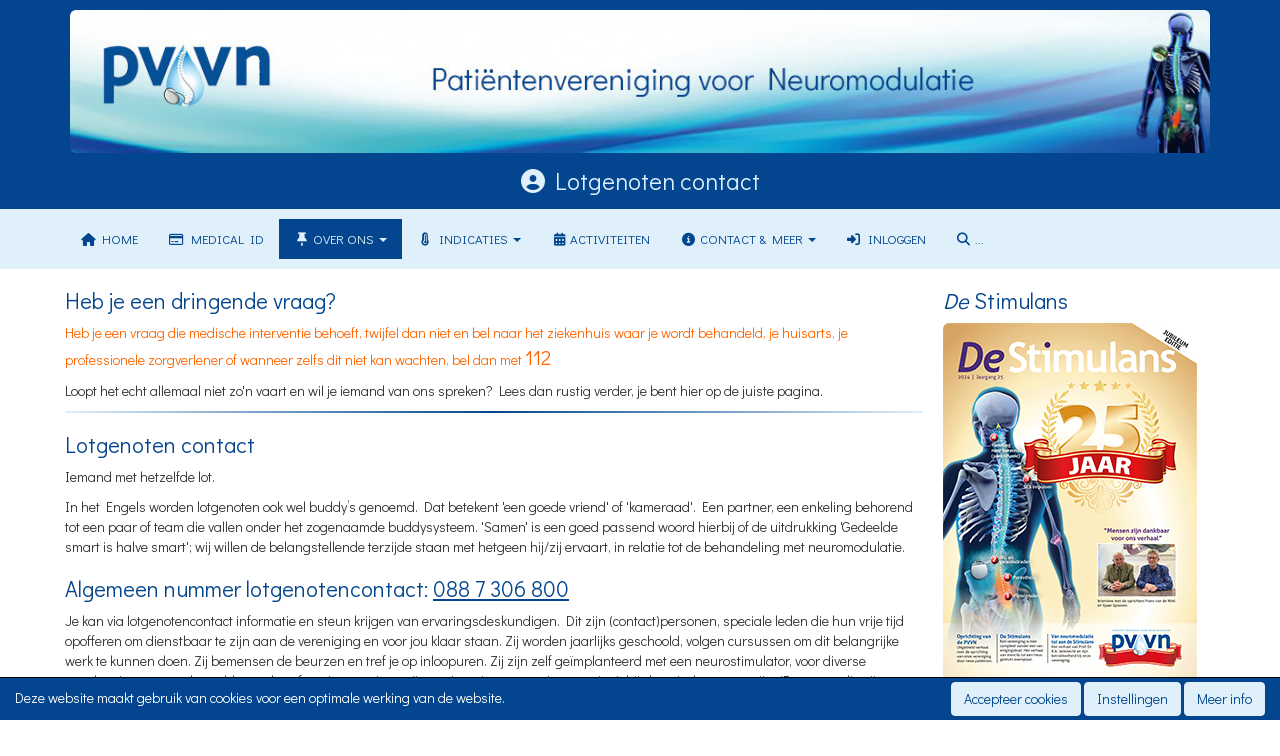

--- FILE ---
content_type: text/html; charset=UTF-8
request_url: https://pvvn.nl/lotgenoten
body_size: 12472
content:
<!DOCTYPE html>
<html>
<head>
<meta http-equiv="X-UA-Compatible" content="IE=edge" />
<meta charset="UTF-8">
<meta name="viewport" content="width=device-width, initial-scale=1">
<meta name="description" content="Lotgenoten contact
Iemand met hetzelfde lot.
In het engels worden lotgenoten ook wel buddy&amp;amp;rsquo;s genoemd. Een goede vriend of kameraad. Een partner, een enkeling behorend tot een paar of team wat geassocieerd kan worden onder het zogenaamde buddysysteem. Wij willen de belangstellenden terzijde staan met hetgeen zij ervaren, in relatie tot de behandeling met neuromodulatie."/>
<meta property="og:title" content="Lotgenoten contact - Patiëntenvereniging voor Neuromodulatie PVVN (powered by e-captain.nl)" />
<meta property="og:image" content="" />  
<meta property="og:url" content="https://pvvn.nl/lotgenoten" />
<meta name="google-site-verification" content="google-site-verification=lMIfqPfyK6sC6z5FrHMv99QDTOsfjFI1NxvhSdBhCqo" />
<title>Lotgenoten contact - Patiëntenvereniging voor Neuromodulatie PVVN (powered by e-captain.nl)</title>
<link rel="shortcut icon" type="image/x-icon" href="https://pvvn.nl/images/favicon.ico">
<link rel="apple-touch-icon" href="https://pvvn.nl/images/favicon.ico">

	<link type="text/css" media="screen" rel="stylesheet" href="/inc/jquery/ui/jquery-ui.css">
<link href="/inc/bootstrap/3.3.7/css/bootstrap.min.css" rel="stylesheet" media="all">
	<link href="/inc/jquery/colorbox/colorbox.css" rel="stylesheet">
	<link rel="stylesheet" type="text/css" href="/cms/page64_0.css">
<link href="/inc/fontawesome/css/v4-shims.css" rel="stylesheet">
<link href="/inc/fontawesome/css/all.min.css" rel="stylesheet">
<link type="text/css" media="screen" rel="stylesheet" href="/inc/bootstrap-datepicker/css/bootstrap-datepicker3.css">
<link type="text/css" media="screen" rel="stylesheet" href="/inc/bootstrap/css/awesome-bootstrap-checkbox.css">

	<link rel="stylesheet" href="/inc/bootstrap/css/bootstrap-submenu.css">
	<!-- Latest compiled and minified JavaScript -->
<script type="text/javascript" src="/inc/jquery/jquery-1.11.3.min.js"></script>
<script type="text/javascript" src="/inc/jquery/ui/jquery-ui.min.js"></script>
<script type="text/javascript" src="/inc/jquery/ui/jquery.ui.touch-punch.min.js"></script>
<script src="/inc/bootstrap/3.3.7/js/bootstrap.min.js"></script>
<!--[if lt IE 9]>
<script type="text/javascript" src="/inc/js/cms2/respond.min.js"></script>
<![endif]-->

<SCRIPT type="text/javascript" src="/inc/js/widgets/ajaxoverlay.js?1492515548"></SCRIPT>
<SCRIPT type="text/javascript" src="/inc/js/widgets/refreshwidget.js?1609234483"></SCRIPT>
<SCRIPT type="text/javascript" src="/inc/js/showdialog.js?1601017453"></SCRIPT>
<SCRIPT type="text/javascript" src="/inc/js/cms2hover.js?1492515551"></SCRIPT>
<SCRIPT type="text/javascript" src="/inc/js/widgets/loginbutton.js?1492515550"></SCRIPT>
<SCRIPT type="text/javascript" src="/inc/js/widgets/datetime.js?1492515549"></SCRIPT>
<SCRIPT type="text/javascript" src="/inc/js/widgets/actoverview.js?1579082139"></SCRIPT>
<SCRIPT type="text/javascript" src="/inc/js/cms2/tooltip.js?1570518856"></SCRIPT>
<SCRIPT type="text/javascript" src="/inc/jquery/colorbox/jquery.colorbox.js?1492515540"></SCRIPT>
<SCRIPT type="text/javascript" src="/inc/js/protectemail.js?1499778285"></SCRIPT>
<SCRIPT type="text/javascript" src="/inc/js/cms2menu.js?1568361755"></SCRIPT>
<SCRIPT type="text/javascript" src="/inc/js/cms2/scrolling.js?1492515548"></SCRIPT>


	<script type="text/javascript" src="/inc/bootstrap/js/bootstrap-submenu.min.js"></script>
        <script type="text/javascript" src="/inc/bootstrap/js/bootstrap-hover-dropdown.min.js"></script>

				<script>
				// Define dataLayer and the gtag function.
				window.dataLayer = window.dataLayer || [];
				function gtag(){dataLayer.push(arguments);}

				// Set default consent to 'denied' as a placeholder
				// Determine actual values based on your own requirements
				gtag('consent', 'default', {
					ad_storage: 'denied',
					ad_user_data: 'denied',
					ad_personalization: 'denied',
					analytics_storage: 'denied'
				});
				
					</script>
				
				<!-- Global site tag (gtag.js) -->
				<script async src='https://www.googletagmanager.com/gtag/js?id=UA-76148740-1'></script>
				<script>
				window.dataLayer = window.dataLayer || [];
				function gtag(){dataLayer.push(arguments);}
				gtag('js', new Date());

				gtag('config', 'UA-76148740-1');
				gtag('config', 'G-LXR5CKG7B5');
				</script>
				
				<script>
					function consentGranted() {
						gtag('consent', 'update', {
							ad_user_data: 'granted',
							ad_personalization: 'granted',
							ad_storage: 'granted',
							analytics_storage: 'granted'
						});
					}
					function consentDenied() {
						gtag('consent', 'update', {
							ad_user_data: 'denied',
							ad_personalization: 'denied',
							ad_storage: 'denied',
							analytics_storage: 'denied'
						});
					}
				</script>
				

</head>
<body>
<header id='sect551'><div class="container outercontainer">
<div class="row" id="row551"><div class="equalheight"><div class="eqcol col-xs-12 col-sm-12 col-md-12" id="col554"><div id='c558'>

<div id="widgetContainerw41495" class="widgetContainer" data-widgetid="w41495" style="position: relative; clear: both;">
    
            				
		
            
                <a class='taphover_w41495' href='/home' >
                          
        				
	
		            
	        
        
	                
        <div style="text-align: center;">                    <div class=imagediv_w41495 style="text-align: left; display: inline-block;">
                            <img class=img-rounded id=imagewidget_w41495 src="/images/afbeelding-achtergrond-website-header-small6-2.jpg" alt="afbeelding-achtergrond-website-header-small6 2" style="max-width: 1200px; max-height: 150px;  width: 100%; height: 100%;">
            
        
            </div>
            </div>        </a>
      
		
            
</div>
</div></div></div>
</div>
</div>
</header>
<div id='sect675'><div class="container outercontainer">
<div class="row" id="row675"><div class="col-xs-12 col-sm-12 col-md-12" id="col678" style='padding-bottom:10px;'><div id='c682'><div><h1 style='text-align: center; margin: 0px;'><i class='fa fa-user-circle-o'> </i> Lotgenoten contact</h1></div></div></div></div>
</div>
</div>
<div id='sect552'><div class="container outercontainer nopadding">
<div class="row" id="row552"><div class="col-xs-12 col-sm-12 col-md-12" id="col555" style='padding-top:10px;'><div id='c559'><nav class="navbar yamm navbar-default" id="navMenu1">
				<div class="container-fluid" style="background-color: transparent;"><div class="navbar-header"><button type="button" class="navbar-toggle collapsed" data-toggle="collapse" data-target="#colMenu1">
		<span class="sr-only">Toggle navigation</span>
		<span class="icon-bar"></span>
		<span class="icon-bar"></span>
		<span class="icon-bar"></span>
		</button></div>
<div class="collapse navbar-collapse" id="colMenu1"><ul class="nav navbar-nav navbar-left"><li><a href="/home"><i class="fa fa-fw fa-home"></i> Home</a></li><li><a href="/medical-id-aanvragen"><i class="fa fa-fw fa-credit-card"></i> Medical ID</a></li><li class="dropdown"><a  class="dropdown-toggle" style="cursor: pointer;" data-toggle="dropdown" data-hover="dropdown" data-close-others="false"><i class="fa fa-fw fa-thumb-tack"></i> Over ons <span class="caret"></span></a><ul class="dropdown-menu dropdown-menu-right" role="menu"><li><a href="/de-vereniging"><i class="fa fa-fw fa-spinner"></i> De vereniging</a></li><li><a href="/aanmelden"><i class="fa fa-fw fa-handshake-o"></i> Lidmaatschap aanvragen</a></li><li><a href="/nieuws/overzicht"><i class="fa fa-fw fa-newspaper-o"></i> Nieuws</a></li><li><a href="/lotgenoten"><i class="fa fa-fw fa-user-circle"></i> Lotgenoten</a></li><li><a href="/de-stimulans"><i class="fa fa-fw fa-file-text"></i> De Stimulans</a></li><li><a href="/sponsoren"><i class="fa fa-fw fa-hand-stop-o"></i> Sponsoren</a></li></ul></li><li class="dropdown"><a  class="dropdown-toggle" style="cursor: pointer;" data-toggle="dropdown" data-hover="dropdown" data-close-others="false"><i class="fa fa-fw fa-thermometer-full"></i> Indicaties <span class="caret"></span></a><ul class="dropdown-menu dropdown-menu-left" role="menu"><li class="dropdown-submenu"><a  style="cursor: pointer;" data-toggle="dropdown" data-hover="dropdown" data-close-others="false"><i class="fa fa-fw fa-bullseye"></i> Chronische zenuwpijn</a><ul class="dropdown-menu dropdown-menu-left" role="menu"><li><a href="/over-pijn"><i class="fa fa-fw fa-bolt"></i> Over pijn</a></li><li><a href="/neuromodulatie"><i class="fa fa-fw fa-cog"></i> Neuromodulatie</a></li><li><a href="/painstory-onderzeok"><i class="fa fa-fw fa-keyboard-o"></i> Painstory onderzoek</a></li><li><a href="/belangrijk-klinisch-bewijs"><i class="fa fa-fw fa-medkit"></i> Belangrijk klinisch bewijs</a></li><li><a href="/uitwendige-stimulatie-pijn"><i class="fa fa-fw fa-square-o"></i> Uitwendige stimulatie (pijn)</a></li><li><a href="/inwendige-stimulatie-pijn"><i class="fa fa-fw fa-square"></i> Inwendige stimulatie (pijn)</a></li><li><a href="/proclaim-abbott"><i class="fa fa-fw fa-bullseye"></i> Proclaim - Abbott</a></li><li><a href="/intellis-medtronic"><i class="fa fa-fw fa-bullseye"></i> Intellis - Medtronic</a></li><li><a href="/saluda-evoke"><i class="fa fa-fw fa-bullseye"></i> Evoke - Saluda Medical</a></li><li><a href="/precision-boston-scientific"><i class="fa fa-fw fa-bullseye"></i> Precision - Boston Scientific</a></li><li><a href="/prodigy-abbott"><i class="fa fa-fw fa-bullseye"></i> Prodigy - Abbott</a></li><li><a href="/senza-nevro"><i class="fa fa-fw fa-bullseye"></i> Nevro - Senzo+</a></li></ul></li><li class="dropdown-submenu"><a  style="cursor: pointer;" data-toggle="dropdown" data-hover="dropdown" data-close-others="false"><i class="fa fa-fw fa-leaf"></i> Blaas en darm problemen</a><ul class="dropdown-menu dropdown-menu-left" role="menu"><li class="dropdown-submenu"><a  style="cursor: pointer;" data-toggle="dropdown" data-hover="dropdown" data-close-others="false"><i class="fa fa-fw fa-square-o"></i> Uitwendige stimulatie (inco)</a><ul class="dropdown-menu dropdown-menu-left" role="menu"><li><a href="/ptns"><i class="fa fa-fw fa-circle-o"></i> PTNS</a></li></ul></li><li class="dropdown-submenu"><a  style="cursor: pointer;" data-toggle="dropdown" data-hover="dropdown" data-close-others="false"><i class="fa fa-fw fa-plus-square"></i> Blaas</a><ul class="dropdown-menu dropdown-menu-left" role="menu"><li><a href="/definitie-blaasproblemen"><i class="fa fa-fw fa-flask"></i> Blaasproblemen</a></li><li><a href="/sacrale-neuromodulatie-bij-blaasklachten"><i class="fa fa-fw fa-tint"></i> Sacrale neurostimulatie bij blaasklachten</a></li><li><a href="/axonics-systeem-axonics"><i class="fa fa-fw fa-leaf"></i> Axonics systeem - Axonics</a></li><li><a href="/interstim-medtronic"><i class="fa fa-fw fa-leaf"></i> InterStim - Medtronics</a></li></ul></li><li class="dropdown-submenu"><a  style="cursor: pointer;" data-toggle="dropdown" data-hover="dropdown" data-close-others="false"><i class="fa fa-fw fa-plus-square"></i> Darm</a><ul class="dropdown-menu dropdown-menu-left" role="menu"><li><a href="/definitie-darmproblemen"><i class="fa fa-fw fa-hourglass-end"></i> Darmproblemen</a></li><li><a href="/sacrale-neuromodulatie-bij-darmklachten"><i class="fa fa-fw fa-cubes"></i> Sacrale neurostimulatie bij darmklachten</a></li><li><a href="/interstim-medtronic"><i class="fa fa-fw fa-leaf"></i> InterStim - Medtronic</a></li><li><a href="/axonics-systeem-axonics"><i class="fa fa-fw fa-leaf"></i> Axonics systeem - Axonics</a></li><li><a href="/dynamische-gracilis-plastiek"><i class="fa fa-fw fa-chevron-right"></i> Dynamische Gracilis Plastiek</a></li></ul></li></ul></li><li class="dropdown-submenu"><a  style="cursor: pointer;" data-toggle="dropdown" data-hover="dropdown" data-close-others="false"><i class="fa fa-fw fa-eercast"></i> Overige indicaties</a><ul class="dropdown-menu dropdown-menu-left" role="menu"><li><a href="/overige-indicaties"><i class="fa fa-fw fa-sitemap"></i> Overige indicaties</a></li><li><a href="/neuromodulatie-bij-epilepsie"><i class="fa fa-fw fa-bolt"></i> Neuromodulatie bij Epilepsie</a></li><li><a href="/neuromodulatie-bij-parkinson"><i class="fa fa-fw fa-star-half-o"></i> Neuromodulatie bij Parkinson</a></li><li><a href="/neuromodulatie-bij-ernstige-spasticiteit"><i class="fa fa-fw fa-arrows"></i> Neuromodulatie bij ernstige Spasticiteit</a></li><li><a href="/neuromodulatie-bij-essentiele-tremoren"><i class="fa fa-fw fa-line-chart"></i> Neuromodulatie bij essentiële Tremoren</a></li><li><a href="/neuromodulatie-bij-chronische-kankerpijn"><i class="fa fa-fw fa-microchip"></i> Neuromodulatie bij chronische kankerpijn</a></li><li><a href="/livanova-vns-therapie"><i class="fa fa-fw fa-eercast"></i> LivaNova - VNS therapie</a></li></ul></li></ul></li><li><a href="/activiteiten"><i class="fa fa-fw fa-calendar"></i> Activiteiten</a></li><li class="dropdown"><a  class="dropdown-toggle" style="cursor: pointer;" data-toggle="dropdown" data-hover="dropdown" data-close-others="false"><i class="fa fa-fw fa-info-circle"></i> Contact & meer <span class="caret"></span></a><ul class="dropdown-menu dropdown-menu-left" role="menu"><li><a href="/contact"><i class="fa fa-fw fa-info-circle"></i> Contact</a></li><li><a href="/contact-personen"><i class="fa fa-fw fa-pencil-square-o"></i> Contactpersonen</a></li><li><a href="/informatie-aanvragen"><i class="fa fa-fw fa-info"></i> Informatie aanvragen</a></li><li><a href="/folders"><i class="fa fa-fw fa-sticky-note-o"></i> Folders</a></li><li><a href="/lijst-met-indicaties"><i class="fa fa-fw fa-list"></i> Indicaties</a></li><li><a href="/vragen-en-antwoorden"><i class="fa fa-fw fa-mail-reply"></i> Q&A</a></li><li><a href="/video-s-en-afbeeldingen"><i class="fa fa-fw fa-camera"></i> Videos en afbeeldingen</a></li><li><a href="/verwijzing-naar-externe-links"><i class="fa fa-fw fa-chain"></i> Links</a></li><li><a href="/cookies"><i class="fa fa-fw fa-bar-chart"></i> Cookies opnieuw instellen</a></li></ul></li><li><a href="/mijn-omgeving/login"><i class="fa fa-fw fa-sign-in"></i> Inloggen</a></li><li><a href="/zoeken"><i class="fa fa-fw fa-search"></i> ...</a></li></ul></div>	</div>
		</nav></div></div></div>
</div>
</div>

<div id='sect548'><div class="container outercontainer">
<div class="row" id="row548"><div class="col-xs-12 col-sm-9 col-md-9" id="col549"><div id="pagemain" class="row">
<div class='col-md-12'>
<div class="row" id="row594"><div class="col-xs-12 col-sm-12 col-md-12" id="col595"><div id='c1256'><h2 style=' text-align: left;'>Heb je een dringende vraag?</h2><p><span style="color: #ff6600;">Heb je een vraag die medische interventie behoeft, twijfel dan niet en bel naar het ziekenhuis waar je wordt behandeld, je huisarts, je professionele zorgverlener of wanneer zelfs dit niet kan wachten, bel dan met <span style="font-size: 20px;">112</span></span></p>
<p>Loopt het echt allemaal niet zo'n vaart en wil je iemand van ons spreken? Lees dan rustig verder, je bent hier op de juiste pagina.</p></div><div id='c1257'>

<div id="widgetContainerw26633" class="widgetContainer" data-widgetid="w26633" style="position: relative; clear: both;">
    <div id="w26633">
        <hr id='divider_5'>
    </div>
</div>
</div><div id='c596'><h2 style=' text-align: left;'>Lotgenoten contact</h2><p>Iemand met hetzelfde lot.</p>
<p>In het Engels worden lotgenoten ook wel buddy&rsquo;s genoemd. Dat betekent 'een goede vriend' of 'kameraad'. Een partner, een enkeling behorend tot een paar of team die vallen onder het zogenaamde buddysysteem. 'Samen' is een goed passend woord hierbij of de uitdrukking 'Gedeelde smart is halve smart'; wij willen de belangstellende terzijde staan met hetgeen hij/zij ervaart, in relatie tot de behandeling met neuromodulatie.</p>
<h2>Algemeen nummer lotgenotencontact: <a href="tel:0887306800">088 7 306 800</a></h2>
<p>Je kan via lotgenotencontact informatie en steun krijgen van ervaringsdeskundigen. Dit zijn (contact)personen, speciale leden die hun vrije tijd opofferen om dienstbaar te zijn aan de vereniging en voor jou klaar staan. Zij worden jaarlijks geschoold, volgen cursussen om dit belangrijke werk te kunnen doen. Zij bemensen de beurzen en tref je op inloopuren. Zij zijn zelf ge&iuml;mplanteerd met een neurostimulator, voor diverse aandoeningen, zowel voor blaas- darmfunctiestoornissen (incontinentie en retentie van urine), bij chronische zenuwpijn. (Personen die zijn ge&iuml;mplanteerd met een medicijnpomp zijn nog ondervertegenwoordigd) Onze contactpersonen worden ieder jaar geschoold met technische kennis, over de inhoud van 'ervaringsdeskundig' zijn, waarbij ook de (inter)menselijke kant wordt belicht en getraind.</p>
<h2>Er wordt naar je geluisterd</h2>
<p>Je vraag wordt aangehoord en er wordt doorgevraagd totdat jouw vraag zo helder mogelijk is. Je wordt zo nodig via dit telefoonnummer doorverwezen naar iemand van het team (bestuur, contactperoon of iemand van buiten de vereniging) met een zo groot mogelijke overeenkomst of gelijkenis met je vraag en/of aandoening.</p></div><div id='c1201'>
		<div id='paddingwidget_w26631' style='height: 30px;'>&nbsp;</div>
		</div><div id='c1132'><div id='w26629'><a onclick='window.print()' target='_blank' title='Print deze pagina'><div class='wgSM print' data-hovercolor="#FFFFFF" data-hoverbgcolor="#CDCDCD"><i class='fa fa-print'></i></div></a><a onclick='$.colorbox({href:"/mail-a-friend?url=https://pvvn.nl/lotgenoten",width:"100%",height:"100%",iframe:true})' target='_blank' title='Mail deze pagina'><div class='wgSM maf' data-hovercolor="#FFFFFF" data-hoverbgcolor="#F1BF76"><i class='fa fa-envelope-o'></i></div></a><a onclick='window.open("http://www.facebook.com/sharer/sharer.php?u=https://pvvn.nl/lotgenoten", "", "width=500, height=500")' target='_blank' title='Deel via Facebook'><div class='wgSM fb' data-hovercolor="#FFFFFF" data-hoverbgcolor="#748FBB"><i class='fa fa-facebook'></i></div></a><a onclick='window.open("https://twitter.com/share?url=https://pvvn.nl/lotgenoten&text=Lotgenoten contact", "", "width=500, height=500")' target='_blank' title='Deel via X (voorheen Twitter)'><div class='wgSM tw' data-hovercolor="#FFFFFF" data-hoverbgcolor="#5B5B5B"><i class='fa'>&#120143;</i></div></a><a onclick='window.open("https://www.linkedin.com/cws/share?url=https://pvvn.nl/lotgenoten", "", "width=500, height=500")' target='_blank' title='Deel via LinkedIn'><div class='wgSM li' data-hovercolor="#FFFFFF" data-hoverbgcolor="#4D89AA"><i class='fa fa-linkedin'></i></div></a></div></div></div></div>
</div>
</div>
</div><div class="col-xs-12 col-sm-3 col-md-3" id="col553"><div id='c565'><h2><span style="font-style: italic;">De</span> Stimulans</h2></div><div id='c564'>

<div id="widgetContainerw41487" class="widgetContainer" data-widgetid="w41487" style="position: relative; clear: both;">
    
            				
		
            
                  
        				
	
		            
	        
        
	                
        <div style="text-align: left;">         <div style="text-align: left; padding-bottom: 10px">             <div class=imagediv_w41487 style="text-align: left; display: inline-block;">
                            <img class=img-rounded id=imagewidget_w41487 src="/images/2024-jubileum-stimulans-half.jpg" alt="2024-jubileum-stimulans" style="max-width: 254px; max-height: 363px;  width: 100%; height: 100%;">
            
        
            </div>
         </div>     </div>      
		
            
</div>
</div><div id='c734'><h2>Het laatste nieuws eerst</h2></div><div id='c566'>

<div id="widgetContainerw41489" class="widgetContainer" data-widgetid="w41489" style="position: relative; clear: both;">
    <div id="w41489">
                                            <div class="row newsitem">
                                                                                    <div class="col-xs-12 col-sm-12 col-md-12">
                        <h3 class="newsitem_list-heading">
                            <a href="/nieuws/landelijke-contactdag-2025">
                                Landelijke Contactdag 2025
                            </a>
                        </h3>
                        <div class="newsitem_list-infobox">
                                                                                                            </div>
                        <div class="newsitem_list-content">
                             
                                De PVVN houdt op 10 mei a.s. de Lande...
                                                                    <a href="/nieuws/landelijke-contactdag-2025">Lees meer</a>
                                                                                    </div>
                                            </div>
                </div>
                            <div class="row newsitem">
                                                                                    <div class="col-xs-12 col-sm-12 col-md-12">
                        <h3 class="newsitem_list-heading">
                            <a href="/nieuws/pvvn-op-sbs6-over-parkinson">
                                PVVN op SBS6 over Parkinson
                            </a>
                        </h3>
                        <div class="newsitem_list-infobox">
                                                                                                            </div>
                        <div class="newsitem_list-content">
                             
                                SBS6 zal in het programma "Doe maar d...
                                                                    <a href="/nieuws/pvvn-op-sbs6-over-parkinson">Lees meer</a>
                                                                                    </div>
                                            </div>
                </div>
                            <div class="row newsitem">
                                                                                    <div class="col-xs-12 col-sm-12 col-md-12">
                        <h3 class="newsitem_list-heading">
                            <a href="/nieuws/tv-opnames-epilepsie-en-pijn">
                                TV opnames epilepsie en pijn
                            </a>
                        </h3>
                        <div class="newsitem_list-infobox">
                                                                                                            </div>
                        <div class="newsitem_list-content">
                             
                                
Op vrijdag 10 januari 2025 zijn bij...
                                                                    <a href="/nieuws/tv-opnames-epilepsie-en-pijn">Lees meer</a>
                                                                                    </div>
                                            </div>
                </div>
                            <div class="row newsitem">
                                                                                    <div class="col-xs-12 col-sm-12 col-md-12">
                        <h3 class="newsitem_list-heading">
                            <a href="/nieuws/week-van-de-pijn-2024">
                                Week van de pijn 2024
                            </a>
                        </h3>
                        <div class="newsitem_list-infobox">
                                                                                                            </div>
                        <div class="newsitem_list-content">
                             
                                Week van de Pijn 2024
Pijnfonds Nede...
                                                                    <a href="/nieuws/week-van-de-pijn-2024">Lees meer</a>
                                                                                    </div>
                                            </div>
                </div>
                        
                            <br><a  href="/nieuws/overzicht"  role="button" id="" class="btn btn-default "  style=""  >Naar nieuwsoverzicht</a>
                                </div>
</div>
</div><div id='c733'><h2>Sociale media</h2></div><div id='c587'><div id='w41490'><a href='https://www.facebook.com/neurostimulatie' target='_blank' title='Facebook'><div class='wgSM fb' data-hovercolor="#FFFFFF" data-hoverbgcolor="#748FBB"><i class='fa fa-facebook'></i></div></a><a href='https://www.twitter.com/neuromodulatie' target='_blank' title='Twitter'><div class='wgSM tw' data-hovercolor="#FFFFFF" data-hoverbgcolor="#5B5B5B"><i class='fa'>&#120143;</i></div></a><a href='https://www.youtube.com/channel/UChRYjFk1VIeUj7boCoEhsxw' target='_blank' title='Youtube'><div class='wgSM yt' data-hovercolor="#FFFFFF" data-hoverbgcolor="#E76963"><i class='fa fa-youtube-play'></i></div></a><a href='https://www.instagram.com/neuromodulatie' target='_blank' title='Instagram'><div class='wgSM ig' data-hovercolor="#FFFFFF" data-hoverbgcolor="#94B2CC"><i class='fa fa-instagram'></i></div></a></div></div><div id='c580'>
		<div id='paddingwidget_w41491' style='height: 30px;'>&nbsp;</div>
		</div></div></div>
</div>
</div>
<div id='sect567'><div class="container outercontainer">
<div class="row" id="row567"><div class="col-xs-12 col-sm-4 col-md-4" id="col568"><div id='c694'><h2><a href="/mijn-omgeving/home" target="_self">Mijn omgeving</a></h2></div><div id='c692'>

<div id="widgetContainer" class="widgetContainer" data-widgetid="" style="position: relative; clear: both;">
<button type="button" id="btnlogin" name="btnlogin"  class="btn btn-default loginRedirectBtn" style=""  >Log in</button>&nbsp;om naar &#039;Mijn omgeving&#039; te gaan
</div>
</div><div id='c1263'><h2 style=' text-align: left;'>Secretariaat</h2><p>E-mail: <a href='#' onclick="pr_email2('06l574l4j5s454i4r544h5y5h4k4m4u4f4z3w5t5');" style="unicode-bidi: bidi-override;"><span style="unicode-bidi:bidi-override; direction:rtl;" translate="no">taairaterces</span><span style="display:none" translate="no">.[antispam].</span>&#64;pvvn.nl</a></p>
<p>Telefoon: <a href="tel:0887306801">088 7 306 801</a></p></div><div id='c1014'><h2 style=' text-align: left;'>Vandaag</h2></div><div id='c1013'><div class='clockDiv'>
	<div id='datew41500'>20 januari 2026</div>        <div id='clockw41500'>13:41</div></div><br>

    <script type="text/javascript">
        $(function() {
            startTime('clockw41500', 1);	
        });
    </script>
</div></div><div class="col-xs-12 col-sm-4 col-md-4" id="col569"><div id='c731'><h2><a href="/mijn-omgeving/mijn-activiteiten" target="_self">Activiteiten</a></h2></div><div id='c575'>

<div id="widgetContainerw41503" class="widgetContainer" data-widgetid="w41503" style="position: relative; clear: both;">
    
    
	    
        							<div class="row">
					<div class="col-xs-11 col-xs-offset-1">
												<b>2026</b>
					</div>
				</div>
							                
            <div class="row">
                <div class="col-xs-1" style="white-space: nowrap"><span class="fa fa-bicycle act-type-6" title="Iedereen"></span></div>
                    
                    <div class="col-xs-3">
                                                                                    21 jan
                                                                        </div>
            
                                            <div class="col-xs-2" style="white-space: nowrap">
                                                            12:00
                                                    </div>
                        <div class="col-xs-6">
                                        
                    <a href="/activiteiten/87/dag-van-de-eerste-lijn"
                                            >
                                                    Dag van de Eerste Lijn
                                            </a>

                </div>
            </div>
            
        			                
            <div class="row">
                <div class="col-xs-1" style="white-space: nowrap"><span class="fa fa-bicycle act-type-6" title="Iedereen"></span></div>
                    
                    <div class="col-xs-3">
                                                                                    12 feb
                                                                        </div>
            
                                            <div class="col-xs-2" style="white-space: nowrap">
                                                            10:00
                                                    </div>
                        <div class="col-xs-6">
                                        
                    <a href="/activiteiten/88/inloopuren-deventer"
                                            >
                                                    Inloopuren Deventer
                                            </a>

                </div>
            </div>
            
        			                
            <div class="row">
                <div class="col-xs-1" style="white-space: nowrap"><span class="fa fa-bicycle act-type-6" title="Iedereen"></span></div>
                    
                    <div class="col-xs-3">
                                                                                    24 feb
                                                                        </div>
            
                                            <div class="col-xs-2" style="white-space: nowrap">
                                                            10:00
                                                    </div>
                        <div class="col-xs-6">
                                        
                    <a href="/activiteiten/89/inloopuren-rijnstate"
                                            >
                                                    Inloopuren Rijnstate
                                            </a>

                </div>
            </div>
            
        			                
            <div class="row">
                <div class="col-xs-1" style="white-space: nowrap"><span class="fa fa-bicycle act-type-6" title="Iedereen"></span></div>
                    
                    <div class="col-xs-3">
                                                                                    27 - 29 mrt
                                                                        </div>
            
                                            <div class="col-xs-2" style="white-space: nowrap">
                                                            
                                                    </div>
                        <div class="col-xs-6">
                                        
                    <a href="/activiteiten/86/beurs-vrouw"
                         title="27 t/m 29 maart"                    >
                                                    Beurs Vrouw
                                            </a>

                </div>
            </div>
            
        			                
            <div class="row">
                <div class="col-xs-1" style="white-space: nowrap"><span class="fa fa-bicycle act-type-6" title="Iedereen"></span></div>
                    
                    <div class="col-xs-3">
                                                                                    10 apr
                                                                        </div>
            
                                            <div class="col-xs-2" style="white-space: nowrap">
                                                            10:00
                                                    </div>
                        <div class="col-xs-6">
                                        
                    <a href="/activiteiten/92/inloopuren-bravisziekenhuis"
                                            >
                                                    Inloopuren Bravisziekenhuis
                                            </a>

                </div>
            </div>
            
        			                
            <div class="row">
                <div class="col-xs-1" style="white-space: nowrap"><span class="fa fa-bicycle act-type-6" title="Iedereen"></span></div>
                    
                    <div class="col-xs-3">
                                                                                    18 apr
                                                                        </div>
            
                                            <div class="col-xs-2" style="white-space: nowrap">
                                                            10:00
                                                    </div>
                        <div class="col-xs-6">
                                        
                    <a href="/activiteiten/93/landelijke-contact-dag-lcd"
                                            >
                                                    Landelijke Contact Dag LCD
                                            </a>

                </div>
            </div>
            
        			                
            <div class="row">
                <div class="col-xs-1" style="white-space: nowrap"><span class="fa fa-bicycle act-type-6" title="Iedereen"></span></div>
                    
                    <div class="col-xs-3">
                                                                                    20 apr
                                                                        </div>
            
                                            <div class="col-xs-2" style="white-space: nowrap">
                                                            10:00
                                                    </div>
                        <div class="col-xs-6">
                                        
                    <a href="/activiteiten/94/libelle-margriet-zomerweek"
                                            >
                                                    Libelle/Margriet Zomerweek
                                            </a>

                </div>
            </div>
            
        			                
            <div class="row">
                <div class="col-xs-1" style="white-space: nowrap"><span class="fa fa-bicycle act-type-6" title="Iedereen"></span></div>
                    
                    <div class="col-xs-3">
                                                                                    21 apr
                                                                        </div>
            
                                            <div class="col-xs-2" style="white-space: nowrap">
                                                            10:00
                                                    </div>
                        <div class="col-xs-6">
                                        
                    <a href="/activiteiten/94/libelle-margriet-zomerweek"
                                            >
                                                    Libelle/Margriet Zomerweek
                                            </a>

                </div>
            </div>
            
        			                
            <div class="row">
                <div class="col-xs-1" style="white-space: nowrap"><span class="fa fa-bicycle act-type-6" title="Iedereen"></span></div>
                    
                    <div class="col-xs-3">
                                                                                    
                                                                        </div>
            
                                            <div class="col-xs-2" style="white-space: nowrap">
                                                            10:00
                                                    </div>
                        <div class="col-xs-6">
                                        
                    <a href="/activiteiten/95/inspire-health-care"
                                            >
                                                    Inspire Health Care
                                            </a>

                </div>
            </div>
            
        			                
            <div class="row">
                <div class="col-xs-1" style="white-space: nowrap"><span class="fa fa-bicycle act-type-6" title="Iedereen"></span></div>
                    
                    <div class="col-xs-3">
                                                                                    22 apr
                                                                        </div>
            
                                            <div class="col-xs-2" style="white-space: nowrap">
                                                            10:00
                                                    </div>
                        <div class="col-xs-6">
                                        
                    <a href="/activiteiten/94/libelle-margriet-zomerweek"
                                            >
                                                    Libelle/Margriet Zomerweek
                                            </a>

                </div>
            </div>
            
    <ul class='pagination'><li class='disabled'><a    aria-label='Eerste pagina' title='Eerste pagina'><span aria-hidden='true'>&laquo;</span></a></li><li class='disabled'><a    aria-label=Vorige pagina' title='Vorige pagina'><span aria-hidden='true'>&lsaquo;</span></a></li><li class='active'><a>1 <span class='sr-only'>(huidige)</span></a></li><li><a  onclick='refreshActOverview("w41503",2);' style='cursor: pointer;'>2</a></li><li><a  onclick='refreshActOverview("w41503",3);' style='cursor: pointer;'>3</a></li><li><a  onclick='refreshActOverview("w41503",4);' style='cursor: pointer;'>4</a></li><li ><a  onclick='refreshActOverview("w41503",2);' style='cursor: pointer;' aria-label='Volgende pagina' title='Volgende pagina'><span aria-hidden='true'>&rsaquo;</span></a></li><li ><a  onclick='refreshActOverview("w41503",4);' style='cursor: pointer;' aria-label='Laatste pagina' title='Laatste pagina'><span aria-hidden='true'>&raquo;</span></a></li></ul>
</div>
</div><div id='c580'>
		<div id='paddingwidget_w41504' style='height: 10px;'>&nbsp;</div>
		</div></div><div class="col-xs-12 col-sm-4 col-md-4" id="col570"><div id='c732'><h2>Lettergrootte</h2></div><div id='c576'>

<div id="widgetContainerw41507" class="widgetContainer" data-widgetid="w41507" style="position: relative; clear: both;">
    <div id="w41507">
        <div id="fontChange">
            <i id="widgetfs_size1" class="widgetfs" aria-hidden="true" onclick="setWidgetFsSize(1);">A</i>
            &nbsp;
            <i id="widgetfs_size2" class="widgetfs" aria-hidden="true" onclick="setWidgetFsSize(2);">A</i>
            &nbsp;
            <i id="widgetfs_size3" class="widgetfs" aria-hidden="true" onclick="setWidgetFsSize(3);">A</i>
            &nbsp;
            <i id="widgetfs_size4" class="widgetfs" aria-hidden="true" onclick="setWidgetFsSize(4);">A</i>
            &nbsp;
            <i id="widgetfs_size5" class="widgetfs" aria-hidden="true" onclick="setWidgetFsSize(5);">A</i>
        </div>
    </div>
    
    <script type="text/javascript">
        var oldFontSize = 1;

                function refreshWidgetApplyFontSize() {
            var pixels = getWidgetFsPixels(oldFontSize);
            if (pixels>0) {
                restoreFontSize();    
                adjustFontsize(pixels);
            }
        }

        function getWidgetFsPixels(size) {
            var pixels = 0;
            if (size===2) pixels = 4;
            if (size===3) pixels = 9;
            if (size===4) pixels = 14;
            if (size===5) pixels = 19;
            return pixels;
        }

        function setWidgetFsSize(size) {
            $('.widgetfs').removeClass('active');
            $('#widgetfs_size'+size).addClass('active');
            
            if (size!==oldFontSize) {
                $.post('/ajax/request/fontsize', { fontsize: size });
                restoreFontSize();
                var pixels = getWidgetFsPixels(size);
                if (pixels>0) adjustFontsize(pixels);
                oldFontSize = size;
            }
        }
        
        function restoreFontSize() {
            $('*:data(fsorg)').each(function() {
                var fsorg = $(this).data('fsorg');
                if (fsorg==='none') {
                    //Remove font-size element from style
                    $(this).css('font-size','');
                } else {
                    //Restore 
                    $(this).css('font-size',fsorg);
                }
            });
        }
    
        function adjustFontsize(pixels) {
            if (pixels!==0) {
                $("div:not('#fontChange'),p,span,h1,h2,h3,h4,h5,h6,ul:not('.navbar'),li,button,a,input,textarea").each(function(){
                    if (typeof $(this).data('fs') === "undefined") {
                        //Store original font-size
                        var fsorg = this.style['font-size'];
                        if (fsorg=='') fsorg = 'none';
                        $(this).data('fsorg',fsorg);
                    }
                    var fontSize = parseInt($(this).css("font-size"));
                    fontSize = (fontSize + pixels) + "px";
                    $(this).css('font-size', fontSize);
                });
            }
        }
        
        $(function() {
           setWidgetFsSize(1);
        });
        
    </script>
</div>
</div><div id='c578'><h2 style=' text-align: left;'>Lotgenoten contact</h2><p>Telefoon: <a href="tel:0887306800">088 7 306 800</a></p></div><div id='c586'><h2>Vul je zoekopdracht in</h2></div><div id='c579'>

<div id="widgetContainerw41508" class="widgetContainer" data-widgetid="w41508" style="position: relative; clear: both;">
    <div id="w41508">
        <div class="row">
            <div class="col-md-12">
                                <form name='myformw41508'  id='myformw41508'  method='POST' action='/zoeken'>
<input type='hidden' name='sender' id='sender' class='sender'>

                    <input type='hidden' name='id_page' value='64'>
                    <p></p>    
                    <div class="input-group">
                        <input type="text" class="form-control" id="searchw41508" name="search" value="" placeholder="Zoekopdracht" style="border-radius: 4px 0px 0px 4px; ">
                        <span class="input-group-btn">
                            <button type="submit" id="btnsearchw41508" name="btnsearchw41508"  class="btn btn-default " style=""  ><i class='fa fa-search'></i></button>
                        </span>
                    </div>
                </form>
            </div>
        </div>
    </div>   
</div>
</div><div id='c580'>
		<div id='paddingwidget_w41510' style='height: 10px;'>&nbsp;</div>
		</div><div id='c753'>

<div id="widgetContainerw41511" class="widgetContainer" data-widgetid="w41511" style="position: relative; clear: both;">

    <a   role="button" id="btnToTop" class="btn btn-default "  style=""  ><i id="w41511" class="fa fa-chevron-down"></i></a>
    
    <script type='text/javascript'>
        $(document).ready(function() {
            // startpositie
            var curPos = 0;
            var direction = "";

            $(window).scroll(function() {
                // plaats nieuwe positie in nextpos
                var nextPos = $(this).scrollTop();
                
                // is nextpos < curpos of aan bottom page, dan naar boven scrollen
                if ((nextPos < curPos) || ($(window).scrollTop() + $(window).height() === $(document).height())) { 
                    direction = 'up';
                    $('#w41511').removeClass('fa fa-chevron-down').addClass('fa fa-chevron-up');
                } else if (nextPos > curPos) {
                    direction = 'down';
                    $('#w41511').removeClass('fa fa-chevron-up').addClass('fa fa-chevron-down');
                }
                
                // zet nextpos in curpos om elke scroll met de vorige te vergelijken zodat richting bepaald kan worden
                curPos = nextPos;

                // button alleen tonen als gebruiker niet aan top van pagina ziet
                if ($(this).scrollTop() > 100) {
                    $('#btnToTop').fadeIn('fast');
                }              
                if ($(this).scrollTop() < 100) {
                    $('#btnToTop').fadeOut('fast');
                }
            });
            
            $('#btnToTop').click(function() {
                if (direction == 'up') {
                    $('html, body').animate({scrollTop : 0},200); // scroll naar boven
                    return false;
                } else {
                    $('html, body').animate({scrollTop:$(document).height()}, 200); // scroll naar beneden
                    return false;
                }
            });   
        });  
    </script>
    
</div>
</div></div></div>
</div>
</div>
<div id='sect1399'><div class="container outercontainer">
<div class="row" id="row1399"><div class="col-xs-12 col-sm-12 col-md-12" id="col1400"><div id='c1403'>
		<div id='paddingwidget_w41486' style='height: 20px;'>&nbsp;</div>
		</div></div></div>
</div>
</div>
<footer id='sect581'><div class="container outercontainer">
<div class="row" id="row581"><div class="col-xs-12 col-sm-12 col-md-12" id="col582"><div id='c1401'>
		<div id='paddingwidget_w41512' style='height: 10px;'>&nbsp;</div>
		</div><div id='c584'>
		<div id='paddingwidget_w41516' style='height: 10px;'>&nbsp;</div>
		</div><div id='c583'><p style="text-align: center;">&copy; 1999 - 2024 | Pati&euml;ntenvereniging voor Neuromodulatie (PVVN)</p>
<p style="text-align: center;"><a href="/storing-melden" target="_self">STORING MELDEN?</a> |&nbsp; <a href="/layout" target="_self">MENU</a> | &nbsp;<a href="/privacy-policy" target="_self">PRIVACY VERKLARING</a> | <a href="/cookie-beleid" target="_self">COOKIE BELEID</a> | HUISHOUDELIJK REGLEMENT | <a href="/klachten-procedure" target="_self">KLACHTEN PROCEDURE</a></p>
<p style="text-align: center;"><a href="/zoeken" target="_self">ZOEKEN</a> | <a href="/disclaimer" target="_self">DISCLAIMER</a> | <a href="/inbreuk-op-auteurswerk" target="_self">INBREUK OP AUTEURSRECHT</a> | <a href="/gedragscode-pvvn" target="_self">GEDRAGSCODE PVVN</a> | <a href="/anbi" target="_self">ANBI</a> | <a href="/oeps" target="_self">OEPS!</a></p></div><div id='c1402'>
		<div id='paddingwidget_w41513' style='height: 20px;'>&nbsp;</div>
		</div><div id='c779'>

<div id="widgetContainerw41514" class="widgetContainer" data-widgetid="w41514" style="position: relative; clear: both;">
	<div class="container-fluid" style="position: fixed; left: 0px; bottom: 0px; z-index: 9999; width: 100%; padding-top: 4px; padding-bottom: 4px; border-top: 1px solid #000;">
		<div class="row">
			<div class="col-sm-8" style="padding-top: 6px;">
				Deze website maakt gebruik van cookies voor een optimale werking van de website.
			</div>
			<div class="col-sm-4 text-right">
				<button type="button" id="btnAcceptCookies" name="btnAcceptCookies"  class="btn btn-default " style=""  onclick="saveConsentAll()">Accepteer cookies</button>
				<a  href="/cookies"  role="button" id="btnCookieSettings" class="btn btn-default "  style=""  >Instellingen</a>
									<a  href="/cookies"  role="button" id="btnShowMore" class="btn btn-default "  style=""  >Meer info</a>
							</div>
		</div>
	</div>

	<script type='text/javascript'>
		function saveConsentAll() {
			consentGranted();
			refreshWidget('w41514', {'accept':-1});
		}
	</script>
</div>
</div></div></div>
</div>
</footer>
	

	<script type="text/javascript">$('.dropdown-submenu > a').submenupicker();</script>
</body>
</html>


--- FILE ---
content_type: text/css
request_url: https://pvvn.nl/cms/page64_0.css
body_size: 7128
content:
@import url(https://fonts.googleapis.com/css?family=Didact+Gothic:regular|);html{height:100%;}body{margin:0;padding:0;-webkit-font-smoothing:antialiased;-moz-font-smoothing:antialiased;-o-font-smoothing:antialiased;-moz-osx-font-smoothing:grayscale;}p{word-wrap:break-word;}*{outline:0 !important;}.nopadding{padding:0px;}.col-lg-1,.col-lg-10,.col-lg-11,.col-lg-12,.col-lg-2,.col-lg-3,.col-lg-4,.col-lg-5,.col-lg-6,.col-lg-7,.col-lg-8,.col-lg-9,.col-md-1,.col-md-10,.col-md-11,.col-md-12,.col-md-2,.col-md-3,.col-md-4,.col-md-5,.col-md-6,.col-md-7,.col-md-8,.col-md-9,.col-sm-1,.col-sm-10,.col-sm-11,.col-sm-12,.col-sm-2,.col-sm-3,.col-sm-4,.col-sm-5,.col-sm-6,.col-sm-7,.col-sm-8,.col-sm-9,.col-xs-1,.col-xs-10,.col-xs-11,.col-xs-12,.col-xs-2,.col-xs-3,.col-xs-4,.col-xs-5,.col-xs-6,.col-xs-7,.col-xs-8,.col-xs-9,.container{padding-left:10px;padding-right:10px;}.row{margin-left:-10px;margin-right:-10px;}.equalheight{overflow:hidden;}@media not print{.eqcol{margin-bottom:-99999px !important;padding-bottom:99999px !important;}}@-webkit-keyframes rotate{from{-webkit-transform:rotate(0deg);transform:rotate(0deg);} to{-webkit-transform:rotate(360deg);transform:rotate(360deg);}}@keyframes rotate{from{-webkit-transform:rotate(0deg);transform:rotate(0deg);} to{-webkit-transform:rotate(360deg);transform:rotate(360deg);}}.alert-success,.alert-success p{color:#3C763D !important;}.alert-danger,.alert-danger p{color:#A94442 !important;}.alert-warning,.alert-warning p{color:#8A6D3B !important;}.alert-info,.alert-info p{color:#31708F !important;}.imgcontainer{position:relative;}.imgdesc{float:left;position:absolute;left:0px;bottom:0px;color:#FFF !important;width:100%;background-color:rgba(0,0,0,0.6);font-size:11px !important;padding:3px;}.fa{font-family:FontAwesome !important;font-style:normal !important;font-weight:normal !important;}@media print{.col-md-1,.col-md-2,.col-md-3,.col-md-4,.col-md-5,.col-md-6,.col-md-7,.col-md-8,.col-md-9,.col-md-10,.col-md-11,.col-md-12{float:left;}.col-md-12{width:100%;} .col-md-11{width:91.66666666666666%;} .col-md-10{width:83.33333333333334%;} .col-md-9{width:75%;} .col-md-8{width:66.66666666666666%;} .col-md-7{width:58.333333333333336%;}.col-md-6{width:50%;} .col-md-5{width:41.66666666666667%;} .col-md-4{width:33.33333333333333%;} .col-md-3{width:25%;} .col-md-2{width:16.666666666666664%;} .col-md-1{width:8.333333333333332%;}.col-md-pull-12{right:100%;} .col-md-pull-11{right:91.66666666666666%;} .col-md-pull-10{right:83.33333333333334%;} .col-md-pull-9{right:75%;} .col-md-pull-8{right:66.66666666666666%;}.col-md-pull-7{right:58.333333333333336%;} .col-md-pull-6{right:50%;} .col-md-pull-5{right:41.66666666666667%;} .col-md-pull-4{right:33.33333333333333%;} .col-md-pull-3{right:25%;}.col-md-pull-2{right:16.666666666666664%;} .col-md-pull-1{right:8.333333333333332%;} .col-md-pull-0{right:0;}.col-md-push-12{left:100%;} .col-md-push-11{left:91.66666666666666%;} .col-md-push-10{left:83.33333333333334%;} .col-md-push-9{left:75%;}.col-md-push-8{left:66.66666666666666%;} .col-md-push-7{left:58.333333333333336%;}.col-md-push-6{left:50%;} .col-md-push-5{left:41.66666666666667%;} .col-md-push-4{left:33.33333333333333%;} .col-md-push-3{left:25%;} .col-md-push-2{left:16.666666666666664%;} .col-md-push-1{left:8.333333333333332%;}.col-md-push-0{left:0;}.col-md-offset-12{margin-left:100%;} .col-md-offset-11{margin-left:91.66666666666666%;} .col-md-offset-10{margin-left:83.33333333333334%;} .col-md-offset-9{margin-left:75%;} .col-md-offset-8{margin-left:66.66666666666666%;}.col-md-offset-7{margin-left:58.333333333333336%;} .col-md-offset-6{margin-left:50%;} .col-md-offset-5{margin-left:41.66666666666667%;} .col-md-offset-4{margin-left:33.33333333333333%;} .col-md-offset-3{margin-left:25%;}.col-md-offset-2{margin-left:16.666666666666664%;} .col-md-offset-1{margin-left:8.333333333333332%;} .col-md-offset-0{margin-left:0;}a[href]:after{content:"";}}#cboxContent{box-sizing:border-box;}#cboxLoadedContent{overflow:auto;-webkit-overflow-scrolling:touch;}.table-borderless td,.table-borderless th{border:0 !important;}.hand{cursor:pointer;}.caret{border-top:4px solid;}.imageCenterer{width:10000px;position:absolute;left:50%;top:0;margin-left:-5000px;}option{color:#555 !important;}.datepicker th{color:#999;}.datepicker td{color:#555555;}.tooltip>.tooltip-inner{color:#FFF !important;font-size:12px !important;max-width:none;white-space:nowrap;}.mark,mark{background-color:#ff0;} .container{max-width:1170px;}.ui-tooltip{background:#000;padding:5px;border:0;box-shadow:none;}.ui-tooltip-content{color:#FFF;font-size:12px;}p,div{color:#333333;font-size:14px;font-family:Didact Gothic,Verdana;font-weight:normal;font-style:normal;text-decoration:none;text-transform:none;}small{color:#B3B3B3}h1,.h1{color:#03458E;font-size:28px;font-family:Didact Gothic,Verdana;font-weight:normal;font-style:normal;text-decoration:none;text-transform:none;}h1 small{color:#057CFF}h2,.h2{color:#03458E;font-size:22px;font-family:Didact Gothic,Verdana;font-weight:normal;font-style:normal;text-decoration:none;text-transform:none;}h2 small{color:#057CFF}h3,.h3{color:#03458E;font-size:18px;font-family:Didact Gothic,Verdana;font-weight:normal;font-style:normal;text-decoration:none;text-transform:none;}h3 small{color:#057CFF}h4,.h4{color:#03458E;font-size:14px;font-family:Didact Gothic,Verdana;font-weight:normal;font-style:normal;text-decoration:none;text-transform:none;}h4 small{color:#057CFF}a{color:#03458E;font-family:Didact Gothic,Verdana;font-weight:normal;font-style:normal;text-decoration:underline;text-transform:none;}a:visited{color:#03458E;font-family:Didact Gothic,Verdana;font-weight:normal;font-style:normal;text-decoration:underline;text-transform:none;}a:hover{color:#41BDD7;font-family:Didact Gothic,Verdana;font-weight:normal;font-style:normal;text-decoration:underline;text-transform:none;}a.btn,button.btn{color:#FFF;font-size:14px;font-family:Didact Gothic,Verdana;font-weight:normal;font-style:normal;text-decoration:none;text-transform:none;color:#FFF;background-color:#03458E;border:1px solid #03458E;padding:6px 12px;border-radius:4px;}a.btn:focus,button.btn:focus,a.btn:active,button.btn:active,a.btn:active:hover,button.btn:active:hover,a.btn:hover,button.btn:hover,a.btn[disabled],button.btn[disabled],button.btn-default[disabled]:hover,a.btn-default[disabled]:hover{background-color:#023975;border:1px solid #023975;color:#FFF;}.mce-content-body,body{background-color:#FFF;} .pagination>li>a{color:#3D3D3D;font-weight:bold;} .pagination>li>a>span{color:#3D3D3D;font-weight:bold;} .pagination>.active>a{color:#FFF;background-color:#03458E;border-color:#03458E;font-weight:bold;} .progress-bar{background-color:#03458E;}#sect551 p,#sect551 div{color:#FFF;font-size:14px;font-family:Didact Gothic,Verdana;font-weight:normal;font-style:normal;text-decoration:none;text-transform:none;}#sect551 small{color:#FFF}#sect551 h1,#sect551 .h1{color:#DFF0FA;font-size:24px;font-family:Didact Gothic,Verdana;font-weight:normal;font-style:normal;text-decoration:none;text-transform:none;}#sect551 h1 small{color:#E3F5FF}#sect551 h2,#sect551 .h2{color:#DFF0FA;font-size:20px;font-family:Didact Gothic,Verdana;font-weight:normal;font-style:normal;text-decoration:none;text-transform:none;}#sect551 h2 small{color:#E3F5FF}#sect551 h3,#sect551 .h3{color:#DFF0FA;font-size:16px;font-family:Didact Gothic,Verdana;font-weight:normal;font-style:normal;text-decoration:none;text-transform:none;}#sect551 h3 small{color:#E3F5FF}#sect551 a{color:#FFF;font-family:Didact Gothic,Verdana;font-weight:normal;font-style:normal;text-decoration:underline;text-transform:none;}#sect551 a:visited{color:#FFF;font-family:Didact Gothic,Verdana;font-weight:normal;font-style:normal;text-decoration:underline;text-transform:none;}#sect551 a:hover{color:#DFF0FA;font-family:Didact Gothic,Verdana;font-weight:normal;font-style:normal;text-decoration:underline;text-transform:none;}#sect551 a.btn,#sect551 button.btn{color:#000;font-size:14px;font-family:Didact Gothic,Verdana;font-weight:normal;font-style:normal;text-decoration:none;text-transform:none;color:#03458E;background-color:#DFF0FA;border:1px solid #DFF0FA;padding:6px 12px;border-radius:4px;}#sect551 a.btn:focus,#sect551 button.btn:focus,#sect551 a.btn:active,#sect551 button.btn:active,#sect551 a.btn:active:hover,#sect551 button.btn:active:hover,#sect551 a.btn:hover,#sect551 button.btn:hover,#sect551 a.btn[disabled],#sect551 button.btn[disabled],#sect551 button.btn-default[disabled]:hover,#sect551 a.btn-default[disabled]:hover{background-color:#C8D8E1;border:1px solid #C8D8E1;color:#03458E;}#sect551{background-color:#03458E;}#sect551 .pagination>li>a{color:#3D3D3D;font-weight:bold;}#sect551 .pagination>li>a>span{color:#3D3D3D;font-weight:bold;}#sect551 .pagination>.active>a{color:#03458E;background-color:#DFF0FA;border-color:#DFF0FA;font-weight:bold;}#sect551 .progress-bar{background-color:#DFF0FA;}#sect551{padding-top:5px;padding-right:15px;padding-bottom:5px;padding-left:15px;}#col554 p,#col554 div{color:#FFF;font-size:14px;font-family:Didact Gothic,Verdana;font-weight:normal;font-style:normal;text-decoration:none;text-transform:none;}#col554 small{color:#FFF}#col554 h1,#col554 .h1{color:#DFF0FA;font-size:24px;font-family:Didact Gothic,Verdana;font-weight:normal;font-style:normal;text-decoration:none;text-transform:none;}#col554 h1 small{color:#E3F5FF}#col554 h2,#col554 .h2{color:#DFF0FA;font-size:20px;font-family:Didact Gothic,Verdana;font-weight:normal;font-style:normal;text-decoration:none;text-transform:none;}#col554 h2 small{color:#E3F5FF}#col554 h3,#col554 .h3{color:#DFF0FA;font-size:16px;font-family:Didact Gothic,Verdana;font-weight:normal;font-style:normal;text-decoration:none;text-transform:none;}#col554 h3 small{color:#E3F5FF}#col554 a{color:#FFF;font-family:Didact Gothic,Verdana;font-weight:normal;font-style:normal;text-decoration:underline;text-transform:none;}#col554 a:visited{color:#FFF;font-family:Didact Gothic,Verdana;font-weight:normal;font-style:normal;text-decoration:underline;text-transform:none;}#col554 a:hover{color:#DFF0FA;font-family:Didact Gothic,Verdana;font-weight:normal;font-style:normal;text-decoration:underline;text-transform:none;}#col554 a.btn,#col554 button.btn{color:#000;font-size:14px;font-family:Didact Gothic,Verdana;font-weight:normal;font-style:normal;text-decoration:none;text-transform:none;color:#03458E;background-color:#DFF0FA;border:1px solid #DFF0FA;padding:6px 12px;border-radius:4px;}#col554 a.btn:focus,#col554 button.btn:focus,#col554 a.btn:active,#col554 button.btn:active,#col554 a.btn:active:hover,#col554 button.btn:active:hover,#col554 a.btn:hover,#col554 button.btn:hover,#col554 a.btn[disabled],#col554 button.btn[disabled],#col554 button.btn-default[disabled]:hover,#col554 a.btn-default[disabled]:hover{background-color:#C8D8E1;border:1px solid #C8D8E1;color:#03458E;}#col554{background-color:#03458E;}#col554 .pagination>li>a{color:#3D3D3D;font-weight:bold;}#col554 .pagination>li>a>span{color:#3D3D3D;font-weight:bold;}#col554 .pagination>.active>a{color:#03458E;background-color:#DFF0FA;border-color:#DFF0FA;font-weight:bold;}#col554 .progress-bar{background-color:#DFF0FA;}#col554{padding-top:5px;padding-right:15px;padding-bottom:5px;padding-left:15px;}#sect675 p,#sect675 div{color:#FFF;font-size:14px;font-family:Didact Gothic,Verdana;font-weight:normal;font-style:normal;text-decoration:none;text-transform:none;}#sect675 small{color:#FFF}#sect675 h1,#sect675 .h1{color:#DFF0FA;font-size:24px;font-family:Didact Gothic,Verdana;font-weight:normal;font-style:normal;text-decoration:none;text-transform:none;}#sect675 h1 small{color:#E3F5FF}#sect675 h2,#sect675 .h2{color:#DFF0FA;font-size:20px;font-family:Didact Gothic,Verdana;font-weight:normal;font-style:normal;text-decoration:none;text-transform:none;}#sect675 h2 small{color:#E3F5FF}#sect675 h3,#sect675 .h3{color:#DFF0FA;font-size:16px;font-family:Didact Gothic,Verdana;font-weight:normal;font-style:normal;text-decoration:none;text-transform:none;}#sect675 h3 small{color:#E3F5FF}#sect675 a{color:#FFF;font-family:Didact Gothic,Verdana;font-weight:normal;font-style:normal;text-decoration:underline;text-transform:none;}#sect675 a:visited{color:#FFF;font-family:Didact Gothic,Verdana;font-weight:normal;font-style:normal;text-decoration:underline;text-transform:none;}#sect675 a:hover{color:#DFF0FA;font-family:Didact Gothic,Verdana;font-weight:normal;font-style:normal;text-decoration:underline;text-transform:none;}#sect675 a.btn,#sect675 button.btn{color:#000;font-size:14px;font-family:Didact Gothic,Verdana;font-weight:normal;font-style:normal;text-decoration:none;text-transform:none;color:#03458E;background-color:#DFF0FA;border:1px solid #DFF0FA;padding:6px 12px;border-radius:4px;}#sect675 a.btn:focus,#sect675 button.btn:focus,#sect675 a.btn:active,#sect675 button.btn:active,#sect675 a.btn:active:hover,#sect675 button.btn:active:hover,#sect675 a.btn:hover,#sect675 button.btn:hover,#sect675 a.btn[disabled],#sect675 button.btn[disabled],#sect675 button.btn-default[disabled]:hover,#sect675 a.btn-default[disabled]:hover{background-color:#C8D8E1;border:1px solid #C8D8E1;color:#03458E;}#sect675{background-color:#03458E;}#sect675 .pagination>li>a{color:#3D3D3D;font-weight:bold;}#sect675 .pagination>li>a>span{color:#3D3D3D;font-weight:bold;}#sect675 .pagination>.active>a{color:#03458E;background-color:#DFF0FA;border-color:#DFF0FA;font-weight:bold;}#sect675 .progress-bar{background-color:#DFF0FA;}#sect675{padding-top:5px;padding-right:15px;padding-bottom:5px;padding-left:15px;}#col678 p,#col678 div{color:#FFF;font-size:14px;font-family:Didact Gothic,Verdana;font-weight:normal;font-style:normal;text-decoration:none;text-transform:none;}#col678 small{color:#FFF}#col678 h1,#col678 .h1{color:#DFF0FA;font-size:24px;font-family:Didact Gothic,Verdana;font-weight:normal;font-style:normal;text-decoration:none;text-transform:none;}#col678 h1 small{color:#E3F5FF}#col678 h2,#col678 .h2{color:#DFF0FA;font-size:20px;font-family:Didact Gothic,Verdana;font-weight:normal;font-style:normal;text-decoration:none;text-transform:none;}#col678 h2 small{color:#E3F5FF}#col678 h3,#col678 .h3{color:#DFF0FA;font-size:16px;font-family:Didact Gothic,Verdana;font-weight:normal;font-style:normal;text-decoration:none;text-transform:none;}#col678 h3 small{color:#E3F5FF}#col678 a{color:#FFF;font-family:Didact Gothic,Verdana;font-weight:normal;font-style:normal;text-decoration:underline;text-transform:none;}#col678 a:visited{color:#FFF;font-family:Didact Gothic,Verdana;font-weight:normal;font-style:normal;text-decoration:underline;text-transform:none;}#col678 a:hover{color:#DFF0FA;font-family:Didact Gothic,Verdana;font-weight:normal;font-style:normal;text-decoration:underline;text-transform:none;}#col678 a.btn,#col678 button.btn{color:#000;font-size:14px;font-family:Didact Gothic,Verdana;font-weight:normal;font-style:normal;text-decoration:none;text-transform:none;color:#03458E;background-color:#DFF0FA;border:1px solid #DFF0FA;padding:6px 12px;border-radius:4px;}#col678 a.btn:focus,#col678 button.btn:focus,#col678 a.btn:active,#col678 button.btn:active,#col678 a.btn:active:hover,#col678 button.btn:active:hover,#col678 a.btn:hover,#col678 button.btn:hover,#col678 a.btn[disabled],#col678 button.btn[disabled],#col678 button.btn-default[disabled]:hover,#col678 a.btn-default[disabled]:hover{background-color:#C8D8E1;border:1px solid #C8D8E1;color:#03458E;}#col678{background-color:#03458E;}#col678 .pagination>li>a{color:#3D3D3D;font-weight:bold;}#col678 .pagination>li>a>span{color:#3D3D3D;font-weight:bold;}#col678 .pagination>.active>a{color:#03458E;background-color:#DFF0FA;border-color:#DFF0FA;font-weight:bold;}#col678 .progress-bar{background-color:#DFF0FA;}#col678{padding-top:5px;padding-right:15px;padding-bottom:5px;padding-left:15px;}#sect552 p,#sect552 div{color:#333333;font-size:14px;font-family:Didact Gothic,Verdana;font-weight:normal;font-style:normal;text-decoration:none;text-transform:none;}#sect552 small{color:#B3B3B3}#sect552 h1,#sect552 .h1{color:#03458E;font-size:24px;font-family:Didact Gothic,Verdana;font-weight:normal;font-style:normal;text-decoration:none;text-transform:none;}#sect552 h1 small{color:#057CFF}#sect552 h2,#sect552 .h2{color:#03458E;font-size:20px;font-family:Didact Gothic,Verdana;font-weight:normal;font-style:normal;text-decoration:none;text-transform:none;}#sect552 h2 small{color:#057CFF}#sect552 h3,#sect552 .h3{color:#03458E;font-size:16px;font-family:Didact Gothic,Verdana;font-weight:normal;font-style:normal;text-decoration:none;text-transform:none;}#sect552 h3 small{color:#057CFF}#sect552 a{color:#03458E;font-family:Didact Gothic,Verdana;font-weight:normal;font-style:normal;text-decoration:underline;text-transform:none;}#sect552 a:visited{color:#03458E;font-family:Didact Gothic,Verdana;font-weight:normal;font-style:normal;text-decoration:underline;text-transform:none;}#sect552 a:hover{color:#40BDD6;font-family:Didact Gothic,Verdana;font-weight:normal;font-style:normal;text-decoration:underline;text-transform:none;}#sect552 a.btn,#sect552 button.btn{color:#000;font-size:14px;font-family:Didact Gothic,Verdana;font-weight:normal;font-style:normal;text-decoration:none;text-transform:none;color:#DFF0FA;background-color:#03458E;border:1px solid #03458E;padding:6px 12px;border-radius:4px;}#sect552 a.btn:focus,#sect552 button.btn:focus,#sect552 a.btn:active,#sect552 button.btn:active,#sect552 a.btn:active:hover,#sect552 button.btn:active:hover,#sect552 a.btn:hover,#sect552 button.btn:hover,#sect552 a.btn[disabled],#sect552 button.btn[disabled],#sect552 button.btn-default[disabled]:hover,#sect552 a.btn-default[disabled]:hover{background-color:#023975;border:1px solid #023975;color:#DFF0FA;}#sect552{background-color:#DFF0FA;}#sect552 .pagination>li>a{color:#3D3D3D;font-weight:bold;}#sect552 .pagination>li>a>span{color:#3D3D3D;font-weight:bold;}#sect552 .pagination>.active>a{color:#DFF0FA;background-color:#03458E;border-color:#03458E;font-weight:bold;}#sect552 .progress-bar{background-color:#03458E;}#sect552{}#sect552 .form-control{font-size:16px;}#col555 p,#col555 div{color:#333333;font-size:14px;font-family:Didact Gothic,Verdana;font-weight:normal;font-style:normal;text-decoration:none;text-transform:none;}#col555 small{color:#B3B3B3}#col555 h1,#col555 .h1{color:#03458E;font-size:24px;font-family:Didact Gothic,Verdana;font-weight:normal;font-style:normal;text-decoration:none;text-transform:none;}#col555 h1 small{color:#057CFF}#col555 h2,#col555 .h2{color:#03458E;font-size:20px;font-family:Didact Gothic,Verdana;font-weight:normal;font-style:normal;text-decoration:none;text-transform:none;}#col555 h2 small{color:#057CFF}#col555 h3,#col555 .h3{color:#03458E;font-size:16px;font-family:Didact Gothic,Verdana;font-weight:normal;font-style:normal;text-decoration:none;text-transform:none;}#col555 h3 small{color:#057CFF}#col555 a{color:#03458E;font-family:Didact Gothic,Verdana;font-weight:normal;font-style:normal;text-decoration:underline;text-transform:none;}#col555 a:visited{color:#03458E;font-family:Didact Gothic,Verdana;font-weight:normal;font-style:normal;text-decoration:underline;text-transform:none;}#col555 a:hover{color:#40BDD6;font-family:Didact Gothic,Verdana;font-weight:normal;font-style:normal;text-decoration:underline;text-transform:none;}#col555 a.btn,#col555 button.btn{color:#000;font-size:14px;font-family:Didact Gothic,Verdana;font-weight:normal;font-style:normal;text-decoration:none;text-transform:none;color:#DFF0FA;background-color:#03458E;border:1px solid #03458E;padding:6px 12px;border-radius:4px;}#col555 a.btn:focus,#col555 button.btn:focus,#col555 a.btn:active,#col555 button.btn:active,#col555 a.btn:active:hover,#col555 button.btn:active:hover,#col555 a.btn:hover,#col555 button.btn:hover,#col555 a.btn[disabled],#col555 button.btn[disabled],#col555 button.btn-default[disabled]:hover,#col555 a.btn-default[disabled]:hover{background-color:#023975;border:1px solid #023975;color:#DFF0FA;}#col555{background-color:#DFF0FA;}#col555 .pagination>li>a{color:#3D3D3D;font-weight:bold;}#col555 .pagination>li>a>span{color:#3D3D3D;font-weight:bold;}#col555 .pagination>.active>a{color:#DFF0FA;background-color:#03458E;border-color:#03458E;font-weight:bold;}#col555 .progress-bar{background-color:#03458E;}#col555{}#col555 .form-control{font-size:16px;}#sect548 p,#sect548 div{color:#333333;font-size:14px;font-family:Didact Gothic,Verdana;font-weight:normal;font-style:normal;text-decoration:none;text-transform:none;}#sect548 small{color:#B3B3B3}#sect548 h1,#sect548 .h1{color:#03458E;font-size:28px;font-family:Didact Gothic,Verdana;font-weight:normal;font-style:normal;text-decoration:none;text-transform:none;}#sect548 h1 small{color:#057CFF}#sect548 h2,#sect548 .h2{color:#03458E;font-size:22px;font-family:Didact Gothic,Verdana;font-weight:normal;font-style:normal;text-decoration:none;text-transform:none;}#sect548 h2 small{color:#057CFF}#sect548 h3,#sect548 .h3{color:#03458E;font-size:18px;font-family:Didact Gothic,Verdana;font-weight:normal;font-style:normal;text-decoration:none;text-transform:none;}#sect548 h3 small{color:#057CFF}#sect548 a{color:#03458E;font-family:Didact Gothic,Verdana;font-weight:normal;font-style:normal;text-decoration:underline;text-transform:none;}#sect548 a:visited{color:#03458E;font-family:Didact Gothic,Verdana;font-weight:normal;font-style:normal;text-decoration:underline;text-transform:none;}#sect548 a:hover{color:#41BDD7;font-family:Didact Gothic,Verdana;font-weight:normal;font-style:normal;text-decoration:underline;text-transform:none;}#sect548 a.btn,#sect548 button.btn{color:#FFF;font-size:14px;font-family:Didact Gothic,Verdana;font-weight:normal;font-style:normal;text-decoration:none;text-transform:none;color:#FFF;background-color:#03458E;border:1px solid #03458E;padding:6px 12px;border-radius:4px;}#sect548 a.btn:focus,#sect548 button.btn:focus,#sect548 a.btn:active,#sect548 button.btn:active,#sect548 a.btn:active:hover,#sect548 button.btn:active:hover,#sect548 a.btn:hover,#sect548 button.btn:hover,#sect548 a.btn[disabled],#sect548 button.btn[disabled],#sect548 button.btn-default[disabled]:hover,#sect548 a.btn-default[disabled]:hover{background-color:#023975;border:1px solid #023975;color:#FFF;}#sect548{background-color:#FFF;}#sect548 .pagination>li>a{color:#3D3D3D;font-weight:bold;}#sect548 .pagination>li>a>span{color:#3D3D3D;font-weight:bold;}#sect548 .pagination>.active>a{color:#FFF;background-color:#03458E;border-color:#03458E;font-weight:bold;}#sect548 .progress-bar{background-color:#03458E;}#sect548{}#sect567 p,#sect567 div{color:#333333;font-size:14px;font-family:Didact Gothic,Verdana;font-weight:normal;font-style:normal;text-decoration:none;text-transform:none;}#sect567 small{color:#B3B3B3}#sect567 h1,#sect567 .h1{color:#03458E;font-size:24px;font-family:Didact Gothic,Verdana;font-weight:normal;font-style:normal;text-decoration:none;text-transform:none;}#sect567 h1 small{color:#057CFF}#sect567 h2,#sect567 .h2{color:#03458E;font-size:20px;font-family:Didact Gothic,Verdana;font-weight:normal;font-style:normal;text-decoration:none;text-transform:none;}#sect567 h2 small{color:#057CFF}#sect567 h3,#sect567 .h3{color:#03458E;font-size:16px;font-family:Didact Gothic,Verdana;font-weight:normal;font-style:normal;text-decoration:none;text-transform:none;}#sect567 h3 small{color:#057CFF}#sect567 a{color:#03458E;font-family:Didact Gothic,Verdana;font-weight:normal;font-style:normal;text-decoration:underline;text-transform:none;}#sect567 a:visited{color:#03458E;font-family:Didact Gothic,Verdana;font-weight:normal;font-style:normal;text-decoration:underline;text-transform:none;}#sect567 a:hover{color:#40BDD6;font-family:Didact Gothic,Verdana;font-weight:normal;font-style:normal;text-decoration:underline;text-transform:none;}#sect567 a.btn,#sect567 button.btn{color:#000;font-size:14px;font-family:Didact Gothic,Verdana;font-weight:normal;font-style:normal;text-decoration:none;text-transform:none;color:#DFF0FA;background-color:#03458E;border:1px solid #03458E;padding:6px 12px;border-radius:4px;}#sect567 a.btn:focus,#sect567 button.btn:focus,#sect567 a.btn:active,#sect567 button.btn:active,#sect567 a.btn:active:hover,#sect567 button.btn:active:hover,#sect567 a.btn:hover,#sect567 button.btn:hover,#sect567 a.btn[disabled],#sect567 button.btn[disabled],#sect567 button.btn-default[disabled]:hover,#sect567 a.btn-default[disabled]:hover{background-color:#023975;border:1px solid #023975;color:#DFF0FA;}#sect567{background-color:#DFF0FA;}#sect567 .pagination>li>a{color:#3D3D3D;font-weight:bold;}#sect567 .pagination>li>a>span{color:#3D3D3D;font-weight:bold;}#sect567 .pagination>.active>a{color:#DFF0FA;background-color:#03458E;border-color:#03458E;font-weight:bold;}#sect567 .progress-bar{background-color:#03458E;}#sect567{}#sect567 .form-control{font-size:16px;}#sect1399 p,#sect1399 div{color:#333333;font-size:14px;font-family:Didact Gothic,Verdana;font-weight:normal;font-style:normal;text-decoration:none;text-transform:none;}#sect1399 small{color:#B3B3B3}#sect1399 h1,#sect1399 .h1{color:#03458E;font-size:24px;font-family:Didact Gothic,Verdana;font-weight:normal;font-style:normal;text-decoration:none;text-transform:none;}#sect1399 h1 small{color:#057CFF}#sect1399 h2,#sect1399 .h2{color:#03458E;font-size:20px;font-family:Didact Gothic,Verdana;font-weight:normal;font-style:normal;text-decoration:none;text-transform:none;}#sect1399 h2 small{color:#057CFF}#sect1399 h3,#sect1399 .h3{color:#03458E;font-size:16px;font-family:Didact Gothic,Verdana;font-weight:normal;font-style:normal;text-decoration:none;text-transform:none;}#sect1399 h3 small{color:#057CFF}#sect1399 a{color:#03458E;font-family:Didact Gothic,Verdana;font-weight:normal;font-style:normal;text-decoration:underline;text-transform:none;}#sect1399 a:visited{color:#03458E;font-family:Didact Gothic,Verdana;font-weight:normal;font-style:normal;text-decoration:underline;text-transform:none;}#sect1399 a:hover{color:#40BDD6;font-family:Didact Gothic,Verdana;font-weight:normal;font-style:normal;text-decoration:underline;text-transform:none;}#sect1399 a.btn,#sect1399 button.btn{color:#000;font-size:14px;font-family:Didact Gothic,Verdana;font-weight:normal;font-style:normal;text-decoration:none;text-transform:none;color:#DFF0FA;background-color:#03458E;border:1px solid #03458E;padding:6px 12px;border-radius:4px;}#sect1399 a.btn:focus,#sect1399 button.btn:focus,#sect1399 a.btn:active,#sect1399 button.btn:active,#sect1399 a.btn:active:hover,#sect1399 button.btn:active:hover,#sect1399 a.btn:hover,#sect1399 button.btn:hover,#sect1399 a.btn[disabled],#sect1399 button.btn[disabled],#sect1399 button.btn-default[disabled]:hover,#sect1399 a.btn-default[disabled]:hover{background-color:#023975;border:1px solid #023975;color:#DFF0FA;}#sect1399{background-color:#DFF0FA;}#sect1399 .pagination>li>a{color:#3D3D3D;font-weight:bold;}#sect1399 .pagination>li>a>span{color:#3D3D3D;font-weight:bold;}#sect1399 .pagination>.active>a{color:#DFF0FA;background-color:#03458E;border-color:#03458E;font-weight:bold;}#sect1399 .progress-bar{background-color:#03458E;}#sect1399{}#sect1399 .form-control{font-size:16px;}#sect581 p,#sect581 div{color:#FFF;font-size:14px;font-family:Didact Gothic,Verdana;font-weight:normal;font-style:normal;text-decoration:none;text-transform:none;}#sect581 small{color:#FFF}#sect581 h1,#sect581 .h1{color:#DFF0FA;font-size:24px;font-family:Didact Gothic,Verdana;font-weight:normal;font-style:normal;text-decoration:none;text-transform:none;}#sect581 h1 small{color:#E3F5FF}#sect581 h2,#sect581 .h2{color:#DFF0FA;font-size:20px;font-family:Didact Gothic,Verdana;font-weight:normal;font-style:normal;text-decoration:none;text-transform:none;}#sect581 h2 small{color:#E3F5FF}#sect581 h3,#sect581 .h3{color:#DFF0FA;font-size:16px;font-family:Didact Gothic,Verdana;font-weight:normal;font-style:normal;text-decoration:none;text-transform:none;}#sect581 h3 small{color:#E3F5FF}#sect581 a{color:#FFF;font-family:Didact Gothic,Verdana;font-weight:normal;font-style:normal;text-decoration:underline;text-transform:none;}#sect581 a:visited{color:#FFF;font-family:Didact Gothic,Verdana;font-weight:normal;font-style:normal;text-decoration:underline;text-transform:none;}#sect581 a:hover{color:#DFF0FA;font-family:Didact Gothic,Verdana;font-weight:normal;font-style:normal;text-decoration:underline;text-transform:none;}#sect581 a.btn,#sect581 button.btn{color:#000;font-size:14px;font-family:Didact Gothic,Verdana;font-weight:normal;font-style:normal;text-decoration:none;text-transform:none;color:#03458E;background-color:#DFF0FA;border:1px solid #DFF0FA;padding:6px 12px;border-radius:4px;}#sect581 a.btn:focus,#sect581 button.btn:focus,#sect581 a.btn:active,#sect581 button.btn:active,#sect581 a.btn:active:hover,#sect581 button.btn:active:hover,#sect581 a.btn:hover,#sect581 button.btn:hover,#sect581 a.btn[disabled],#sect581 button.btn[disabled],#sect581 button.btn-default[disabled]:hover,#sect581 a.btn-default[disabled]:hover{background-color:#C8D8E1;border:1px solid #C8D8E1;color:#03458E;}#sect581{background-color:#03458E;}#sect581 .pagination>li>a{color:#3D3D3D;font-weight:bold;}#sect581 .pagination>li>a>span{color:#3D3D3D;font-weight:bold;}#sect581 .pagination>.active>a{color:#03458E;background-color:#DFF0FA;border-color:#DFF0FA;font-weight:bold;}#sect581 .progress-bar{background-color:#DFF0FA;}#sect581{padding-top:5px;padding-right:15px;padding-bottom:5px;padding-left:15px;}#pagemain p,#pagemain div{color:#333333;font-size:14px;font-family:Didact Gothic,Verdana;font-weight:normal;font-style:normal;text-decoration:none;text-transform:none;}#pagemain small{color:#B3B3B3}#pagemain h1,#pagemain .h1{color:#03458E;font-size:28px;font-family:Didact Gothic,Verdana;font-weight:normal;font-style:normal;text-decoration:none;text-transform:none;}#pagemain h1 small{color:#057CFF}#pagemain h2,#pagemain .h2{color:#03458E;font-size:22px;font-family:Didact Gothic,Verdana;font-weight:normal;font-style:normal;text-decoration:none;text-transform:none;}#pagemain h2 small{color:#057CFF}#pagemain h3,#pagemain .h3{color:#03458E;font-size:18px;font-family:Didact Gothic,Verdana;font-weight:normal;font-style:normal;text-decoration:none;text-transform:none;}#pagemain h3 small{color:#057CFF}#pagemain a{color:#03458E;font-family:Didact Gothic,Verdana;font-weight:normal;font-style:normal;text-decoration:underline;text-transform:none;}#pagemain a:visited{color:#03458E;font-family:Didact Gothic,Verdana;font-weight:normal;font-style:normal;text-decoration:underline;text-transform:none;}#pagemain a:hover{color:#41BDD7;font-family:Didact Gothic,Verdana;font-weight:normal;font-style:normal;text-decoration:underline;text-transform:none;}#pagemain a.btn,#pagemain button.btn{color:#FFF;font-size:14px;font-family:Didact Gothic,Verdana;font-weight:normal;font-style:normal;text-decoration:none;text-transform:none;color:#FFF;background-color:#03458E;border:1px solid #03458E;padding:6px 12px;border-radius:4px;}#pagemain a.btn:focus,#pagemain button.btn:focus,#pagemain a.btn:active,#pagemain button.btn:active,#pagemain a.btn:active:hover,#pagemain button.btn:active:hover,#pagemain a.btn:hover,#pagemain button.btn:hover,#pagemain a.btn[disabled],#pagemain button.btn[disabled],#pagemain button.btn-default[disabled]:hover,#pagemain a.btn-default[disabled]:hover{background-color:#023975;border:1px solid #023975;color:#FFF;}#pagemain{background-color:#FFF;}#pagemain .pagination>li>a{color:#3D3D3D;font-weight:bold;}#pagemain .pagination>li>a>span{color:#3D3D3D;font-weight:bold;}#pagemain .pagination>.active>a{color:#FFF;background-color:#03458E;border-color:#03458E;font-weight:bold;}#pagemain .progress-bar{background-color:#03458E;}#pagemain{}#navMenu1.navbar-default .navbar-brand{color:#03458E;font-size:13px;font-family:Didact Gothic,Verdana;font-weight:normal;font-style:normal;text-decoration:none;text-transform:uppercase;} #navMenu1.navbar-default .input-group-btn>.btn{border-radius:0px 4px 4px 0px;margin-left:0px;height:34px;font-size:14px;}@media (max-width:767px){#navMenu1.navbar-default .navbar-form{margin:0;}}@media (min-width:767px){#navMenu1.navbar-default .navbar-brand{padding-top:10px;}}#navMenu1.navbar-default .navbar-brand:hover,#navMenu1.navbar-default .navbar-brand:focus{color:#03458E;font-size:13px;font-family:Didact Gothic,Verdana;font-weight:normal;font-style:normal;text-decoration:none;text-transform:uppercase;}#navMenu1.navbar-default .navbar-nav>li>a,#navMenu1.navbar-default .navbar-nav>li>a i{color:#03458E;font-size:13px;font-family:Didact Gothic,Verdana;font-weight:normal;font-style:normal;text-decoration:none;text-transform:uppercase;}@media (min-width:767px){#navMenu1.navbar-default .navbar-nav>li>a{padding-top:10px;padding-bottom:10px;}}#navMenu1.navbar-default .navbar-nav>li>a:hover,#navMenu1.navbar-default .navbar-nav>li>a:focus,#navMenu1.navbar-default .navbar-nav>li>a:hover i,#navMenu1.navbar-default .navbar-nav>li>a:focus i{color:#DFF0FA;font-size:13px;font-family:Didact Gothic,Verdana;font-weight:normal;font-style:normal;text-decoration:none;text-transform:uppercase;background-color:#03458E;}#navMenu1.navbar-default .navbar-nav>.active>a,#navMenu1.navbar-default .navbar-nav>.active>a i,#navMenu1.navbar-default .navbar-nav>.active>a:hover,#navMenu1.navbar-default .navbar-nav>.active>a:focus{color:#DFF0FA;font-size:13px;font-family:Didact Gothic,Verdana;font-weight:normal;font-style:normal;text-decoration:none;text-transform:uppercase;background-color:#03458E;}#navMenu1.navbar-default .navbar-nav>.open>a,#navMenu1.navbar-default .navbar-nav>.open>a:hover,#navMenu1.navbar-default .navbar-nav>.open>a:focus{color:#DFF0FA;font-size:13px;font-family:Didact Gothic,Verdana;font-weight:normal;font-style:normal;text-decoration:none;text-transform:uppercase;background-color:#03458E;}#navMenu1.navbar-default .navbar-nav .dropdown-menu>li>a,#navMenu1.navbar-default .navbar-nav .dropdown-menu>li>a i,#navMenu1.navbar-default .navbar-nav .dropdown-menu{color:#DFF0FA;font-size:13px;font-family:Didact Gothic,Verdana;font-weight:normal;font-style:normal;text-decoration:none;text-transform:uppercase;background-color:#03458E;background-color:#03458E;}#navMenu1.navbar-default .navbar-nav .dropdown-menu>li>a:hover,#navMenu1.navbar-default .navbar-nav .dropdown-menu>li>a:focus,#navMenu1.navbar-default .navbar-nav .dropdown-menu>li>a:hover i,#navMenu1.navbar-default .navbar-nav .dropdown-menu>li>a:focus i{color:#03458E;font-size:13px;font-family:Didact Gothic,Verdana;font-weight:normal;font-style:normal;text-decoration:none;text-transform:uppercase;background-color:#DFF0FA;}#navMenu1.navbar-default .navbar-nav .dropdown-menu>.active>a,#navMenu1.navbar-default .navbar-nav .dropdown-menu>.active>a i,#navMenu1.navbar-default .navbar-nav .dropdown-menu>.active>a:hover,#navMenu1.navbar-default .navbar-nav .dropdown-menu>.active>a:focus,#navMenu1.navbar-default .navbar-nav .dropdown-menu>.active>a:hover i,#navMenu1.navbar-default .navbar-nav .dropdown-menu>.active>a:focus i{color:#03458E;font-size:13px;font-family:Didact Gothic,Verdana;font-weight:normal;font-style:normal;text-decoration:none;text-transform:uppercase;background-color:#DFF0FA;}#navMenu1.navbar-default .navbar-nav .dropdown-menu>.open>a,#navMenu1.navbar-default .navbar-nav .dropdown-menu>.open>a:hover,#navMenu1.navbar-default .navbar-nav .dropdown-menu>.open>a:focus,#navMenu1.navbar-default .navbar-nav .dropdown-menu>.open>a:hover i,#navMenu1.navbar-default .navbar-nav .dropdown-menu>.open>a:focus i{color:#03458E;font-size:13px;font-family:Didact Gothic,Verdana;font-weight:normal;font-style:normal;text-decoration:none;text-transform:uppercase;background-color:#DFF0FA;}@media (max-width:767px){#navMenu1.navbar-default .navbar-nav .dropdown-menu .multicolumn-content{width:auto !important;}}#navMenu1.navbar-default .navbar-nav .dropdown-menu .multicolumn-content li a{color:#DFF0FA;font-size:13px;font-family:Didact Gothic,Verdana;font-weight:normal;font-style:normal;text-decoration:none;text-transform:uppercase;background-color:#03458E;line-height:20px;}#navMenu1.navbar-default .navbar-nav .dropdown-menu .multicolumn-content li a:hover{color:#03458E;font-size:13px;font-family:Didact Gothic,Verdana;font-weight:normal;font-style:normal;text-decoration:none;text-transform:uppercase;background-color:#03458E;line-height:20px;}#navMenu1.navbar-default .navbar-nav .dropdown-menu .multicolumn-content .multicolumn-header{color:#DFF0FA;font-size:13px;font-family:Didact Gothic,Verdana;font-weight:normal;font-style:normal;text-decoration:none;text-transform:uppercase;background-color:#03458E;font-weight:bold;font-size:125%;margin-top:10px;margin-bottom:10px;}#navMenu1.navbar-default{}#navMenu1.navbar-default{background-color:rgba(223,240,250,1);}#navMenu1.navbar-default,#navMenu1.navbar-default .container{border-color:#03458E;border-width:0px;border-radius:0px;}@media (min-width:767px){#navMenu1.navbar-default .container-fluid{padding-left:0;padding-right:0;} #navMenu1.navbar-default .navbar-collapse{padding-left:0;}}#navMenu1.navbar .divider-vertical{height:50px;margin:0;border-right:1px solid #022C5B;border-left:1px solid #03458E;}#navMenu1.navbar .divider{background-color:#03458E;height:1px;margin:9px 0;overflow:hidden;}@media (max-width:767px){#navMenu1.navbar-default .navbar-collapse .nav>.divider-vertical{display:none;}}#navMenu1.navbar-default .fa{line-height:50% !important;}.fa{font-family:FontAwesome !important;font-style:normal !important;font-weight:normal !important;}#navMenu1.navbar-default .navbar-nav>.dropdown>.active>a .caret{border-top-color:#03458E;border-bottom-color:#03458E;}#navMenu1.navbar-default .navbar-nav>.dropdown>a:hover .caret,#navMenu1.navbar-default .navbar-nav>.dropdown>a:focus .caret{border-top-color:#DFF0FA;border-bottom-color:#DFF0FA;}#navMenu1.navbar-default .navbar-nav>.open>a .caret,#navMenu1.navbar-default .navbar-nav>.open>a:hover .caret,#navMenu1.navbar-default .navbar-nav>.open>a:focus .caret{border-top-color:#DFF0FA;border-bottom-color:#DFF0FA;}#navMenu1.navbar-default .navbar-toggle{border-color:#03458E;}#navMenu1.navbar-default .navbar-toggle:hover,#navMenu1.navbar-default .navbar-toggle:focus{background-color:#03458E;}#navMenu1.navbar-default .navbar-toggle .icon-bar{background-color:#03458E;}#navMenu1.navbar-default .navbar-toggle:hover .icon-bar,#navMenu1.navbar-default .navbar-toggle:focus .icon-bar{background-color:#DFF0FA;}@media (max-width:767px){#navMenu1.navbar-default .navbar-nav .open .dropdown-menu>li>a{color:#DFF0FA;background-color:#03458E;} #navMenu1.navbar-default .navbar-nav .open .dropdown-menu>li>a:hover,#navMenu1.navbar-default .navbar-nav .open .dropdown-menu>li>a:focus{color:#03458E;background-color:#DFF0FA;}}#blockquote_1{margin:0px;background-color:#DFF0FA;padding:5px 15px;}#blockquote_1.blockquote_center{text-align:center;}#blockquote_1.blockquote_right{text-align:right;}#blockquote_1 .quoteicon_left{text-align:left;color:#03458E !important;font-size:18px !important;}#blockquote_1 .quoteicon_right{text-align:right;color:#03458E !important;font-size:18px !important;}#blockquote_1 blockquote{border-left:10px #03458E double;border-right:0;border-top:0;border-bottom:0;margin:10px 0;}#blockquote_1 blockquote p{margin:10px 0px;}#blockquote_1 blockquote p{font-size:18px;color:#03458E;}#blockquote_1 blockquote footer{color:#03458E;font-size:15px;}#blockquote_1 a:link,#blockquote_1 a:visited,#blockquote_1 a:active,#blockquote_1 a:hover{color:#03458E !important;font-size:15px !important;text-decoration:none;font-weight:normal;cursor:pointer;}#divider_5{color:black;background:linear-gradient(to right,#DFF0FA,#03458E,#DFF0FA);text-align:center;height:2px;max-width:100%;margin:10px auto;border:0px;}#divider_14{color:black;background:linear-gradient(to right,transparent,#934FB8,transparent);text-align:center;height:2px;max-width:100%;margin:10px auto;border:0px;}#divider_15{color:black;background:linear-gradient(to right,transparent,#03A48A,transparent);text-align:center;height:2px;max-width:100%;margin:10px auto;border:0px;}#divider_16{color:black;background:linear-gradient(to right,transparent,#999900,transparent);text-align:center;height:2px;max-width:100%;margin:10px auto;border:0px;}#navMenu1.navbar{margin-bottom:0px;} .newsImgDivw41489{cursor:pointer;position:relative;overflow:hidden;}#w41489 .newsitem img{width:100%;}#w41489 .newsitem{padding-top:10px;padding-bottom:10px;position:relative;}#w41489 .newsitem .newsitem_grid-infobox{margin:8px 0;font-size:11px !important;}#w41489 .newsitem .newsitem_grid-infobox .newsitem_grid-infotitle{font-size:11px !important;font-weight:bold;}#w41489 .newsitem .newsitem_grid-content{text-align:justify;}#w41489 .newsitem .newsitem_grid-button{margin-top:8px;}#w41489 .newsitem .newsitem_list-infobox{margin:8px 0;font-size:11px !important;}#w41489 .newsitem .newsitem_list-button{margin-top:10px;}#w41489 .newsitem .newsitem_list-heading{margin-top:0;}#w41489 .newsitem .newsitem_list-content{text-align:justify;}#w41489 .newsitem .newsitem_list-infobox .newsitem_list-infotitle{font-size:11px !important;font-weight:bold;} #w41489 .zw-title{text-align:left;} #w41489 .newsitem .newsitem_grid-name,#w41489 .newsitem .newsitem_grid-img{text-align:left;} #w41490{text-align:left;}#w41490 .wgSM{padding:12px 5px 5px 5px;width:45px;height:45px;text-align:center;margin:2px;display:inline-block;cursor:pointer;}#w41490 i.fa{color:#FFF;font-size:23px !important;width:25px;transition-duration:1s;transition-property:transform;}#w41490 .wgSM.tw{font-style:normal;}#w41490 i.fa:hover{transform:rotate(360deg);}#w41490 .print{background-color:#ADADAD;}#w41490 .maf{background-color:#F0AE4E;}#w41490 .fb{background-color:#395F9E;}#w41490 .tw{background-color:#000;}#w41490 .li{background-color:#015786;}#w41490 .gp{background-color:#D01820;}#w41490 .yt{background-color:#E62117;}#w41490 .ig{background-color:#527FA4;}#w41490 .pt{background-color:#BD081C;}#w41490 .ct{background-color:#699E45;}#w41490 .ot{background-color:#FF8300;} .clockDiv{width:100%;text-align:left;} .clockDiv>div{display:inline-block;vertical-align:middle;} .act-type-6{color:#03A48A}.act-colorbar-6{background-color:#03A48A}.act-type-10{color:#CC0000}.act-colorbar-10{background-color:#CC0000}.act-type-11{color:#03458E}.act-colorbar-11{background-color:#03458E}.act-type-13{color:#873AB0}.act-colorbar-13{background-color:#873AB0}.date_bar_bgcolorw41503{background-color:#DCDCDC;color:#000}.filterw41503.bg{background-color:#FFF;}.filterw41503 td{border:none !important;}.act-date{font-size:20px;font-weight:bold;text-align:right;}#fontChange{text-align:left;}#widgetfs_size1{font-size:12px;} #widgetfs_size2{font-size:15px;} #widgetfs_size3{font-size:18px;} #widgetfs_size4{font-size:21px;} #widgetfs_size5{font-size:24px;} #widgetfs_size1,#widgetfs_size2,#widgetfs_size3,#widgetfs_size4,#widgetfs_size5{cursor:pointer;height:34px;font-style:normal;} #w41507 .active{text-decoration:underline;}#widgetContainerw41508 .input-group-btn>.btn{border-radius:0px 4px 4px 0px;margin-left:0px;height:34px;font-size:14px;} #btnToTop{cursor:pointer;position:fixed;bottom:20px;right:20px;display:none;opacity:0.8;z-index:100;}#btnToTop i{font-size:150%;}#widgetContainerw41514 .container-fluid{background-color:#03458E;}#widgetContainerw41514 .btn{background-color:#DFF0FA;color:#03458E;}#divider_5{color:black;background:linear-gradient(to right,#DFF0FA,#03458E,#DFF0FA);text-align:center;height:2px;max-width:100%;margin:10px auto;border:0px;}#w26629{text-align:left;}#w26629 .wgSM{padding:12px 5px 5px 5px;width:45px;height:45px;text-align:center;margin:2px;display:inline-block;cursor:pointer;}#w26629 i.fa{color:#FFF;font-size:23px !important;width:25px;transition-duration:1s;transition-property:transform;}#w26629 .wgSM.tw{font-style:normal;}#w26629 i.fa:hover{transform:rotate(360deg);}#w26629 .print{background-color:#ADADAD;}#w26629 .maf{background-color:#F0AE4E;}#w26629 .fb{background-color:#395F9E;}#w26629 .tw{background-color:#000;}#w26629 .li{background-color:#015786;}#w26629 .gp{background-color:#D01820;}#w26629 .yt{background-color:#E62117;}#w26629 .ig{background-color:#527FA4;}#w26629 .pt{background-color:#BD081C;}#w26629 .ct{background-color:#699E45;}#w26629 .ot{background-color:#FF8300;}

--- FILE ---
content_type: application/javascript
request_url: https://pvvn.nl/inc/js/widgets/datetime.js?1492515549
body_size: 2070
content:
function startTime(el, type){
	var today=new Date();
	var h=today.getHours();
	var m=today.getMinutes();
	var s=today.getSeconds();
	m = checkTime(m);
	s = checkTime(s);

	if(type == 1) {
		$('#'+el).html(h+":"+m);
	} else {
		$('#'+el).html(h+":"+m+":"+s);
	}

	var t = setTimeout(function(){startTime(el, type)},1000);
}

function checkTime(i) {
	if (i<10) {i = '0' + i};
	return i;
}

/*************************************** Flip Clock ********************************/

/**
* Initialise the flipclock
* 
* @param id_widget, id of the widget
* @param format, time format (HH:MM = 1 or HH:MM:SS = 2).
* @param fontsize, the fontsize of the widget.
*/
function startRetro(id_widget, format, fontsize)
{
    /**
    * adjusts the devider colons to the size of the flipclock.
    * 
    * @param fontsize, the adjustments are done based on the fontsize.
    */
    function separators(fontsize)
    {
        var widgetWid = $("#"+id_widget).width();
        var checkWid = $("."+id_widget+"flipHolder").width();
        var grossWid = 0;
        $("."+id_widget+"0").width();
        grossWid = (checkWid+25)*3;
        var font
        
        if(grossWid > widgetWid || fontsize < 20){
            $("."+id_widget+"test").css({"display": "none"});
        }else{
            $("."+id_widget+"test").css({"display": "inline-block"});
        }
        
        if(fontsize >= 20 && fontsize < 40){
            $("."+id_widget+"test").css({"top": "25%", "margin-left": "0%"});
        }else if(fontsize >= 40 && fontsize < 65){
            $("."+id_widget+"test").css({"top": "20%", "margin-left": "-0.5%"});
        }else if(fontsize >= 65 && fontsize < 90){
            $("."+id_widget+"test").css({"top": "13%", "margin-left": "-1%"});
        }else if(fontsize > 120){
            $("."+id_widget+"test").css({"top": "7%", "margin-left": "-2%"});
            $("."+id_widget+"flipHolder").css({"margin": "18px"});
        }
    }
    
    //determine the format
    if(format == "2"){
        var seconds = true;
    }else{
        var seconds = false;
    }
    
    //initialise the flipclock.
    var clock = $('#'+id_widget+'clockHolder').FlipClock({
        clockFace: 'TwentyFourHourClock',
        showSeconds: seconds
    });
    
    //Group the "flipfaces" together in groups of 2.
    var divs = $("#"+id_widget+"clockHolder > ul");
    var nums = 0;
    
    for(var i = 0; i < divs.length; i+=2){
        divs.slice(i, i+2).wrapAll("<div id='"+id_widget+nums+"' class='"+id_widget+"flipHolder'></div>");
        nums++;
    }
    
    //Ad devider divs to put the deviding colons in.
    var divs2 = $("."+id_widget+"flipHolder");
    
    for(var i = 1; i < divs2.length; i++){
        $("#"+id_widget+(i-1)).after("<div class='"+id_widget+"test' id='test"+(i-1)+"'>:</div>");
    }
    
    //execute function separators once, and when the window is resized.
    separators(fontsize);
    $(window).resize(function(){
        separators(fontsize);
    });
}

/************************************* Circular Clock *****************************/
/**
* initialise circular clock.
* 
* @param id_widget, id of the widget.
* @param format, time format (HH:MM = 1 or HH:MM:SS = 2).
* @param fontsize, fontsize of the widget.
* @param cc_hour, colour of the hour circle (HEXcode).
* @param cc_minute, colour of the minute circle (HEXcode).
* @param cc_second, colour of the second circle (HEXcode).
*/
function startCircle(id_widget, format, fontsize, cc_hour, cc_minute, cc_second){   
    var clocksize = fontsize*2;
    var times = new Array();
    var timer = 0;
    var formats = [59, 59, 23];
    
    //gets current time seperatly.
    function getTime(){
        var now = new Date();
        times[0] = now.getSeconds();
        times[1] = now.getMinutes();
        times[2] = now.getHours();
    }
    
    /**
    * initiate circular clock.
    * 
    * @param html_id, id of the html element in which the clock will be initiated.
    * @param val, starting value based on the time when the clock was initiated.
    * @param colour, hex-colour code of the respective circle.
    * @param size, size of the clock in px (height and width).
    */
    function timeCircle(html_id, val, colour, size){
        //@startAngle set to 4.7, 4.7 = 0° (top). 0 = 270° (left, or 3/4)
        $('#'+id_widget+html_id).circleProgress({
            animation: {duration: 200},
            startAngle: 4.7,
            value: val,
            size: size,
            fill: {
                color: colour
            }
        });
    }
    
    //Get the time and initiate 2/3 circles (based on format).
    getTime();
    timeCircle("for2", times[2]/formats[2], "#"+cc_hour, clocksize);
    timeCircle("for1", times[1]/formats[1], "#"+cc_minute, clocksize);
    if( format == 2 ){
        timeCircle("for0", times[0]/formats[0], "#"+cc_second, clocksize);
    }else{
        $('#'+id_widget+'format').css({ "display": "none" });
    }
    
    //Clock that checks the current time and updates the circle.
    timer =    setInterval(function(){
                getTime();
                
                //checks the format
                if(format == 2){
                    var start = 0;
                }else{
                    var start = 1;
                }
                
                //updates circles, accounted for format, and ads a '0' to the number if it is lower than 10. 
                for(i = start; i != 4; i++){
                    $('#'+id_widget+'for'+i).circleProgress('value', times[i]/formats[i]);
                    if(times[i] < 10){
                        $('#'+id_widget+'nums'+i).html("0"+times[i]);
                    }else{
                        $('#'+id_widget+'nums'+i).html(times[i]);
                    }
                }
            }, 200);
    
    //CSS correction, corrects the clockholder based on format.
    var wid = $('.'+id_widget+'time').width();
    if(format == 2){
        var finwid = (wid+25)*3;
    }else{
        var finwid = (wid+25)*2;
    }
    $('#'+id_widget+'holder').css({ "width": finwid, "max-width": "100%" });
}
